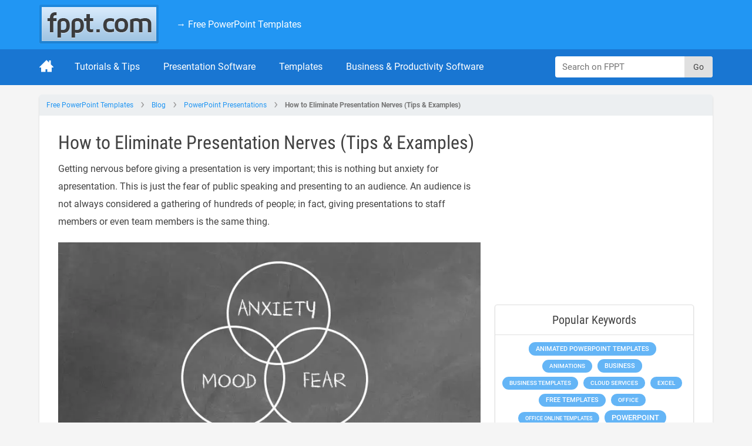

--- FILE ---
content_type: application/javascript
request_url: https://c.pubguru.net/pg.fppt.blog.js
body_size: 11279
content:
/* pubguru[250716-2e9] prebid[9.4.0] branch[tan] date[24-01-2026 02:07] */
(()=>{if(/bot|googlebot|crawler|spider|robot|crawling|facebookexternalhit|lighthouse/i.test(navigator.userAgent))throw new Error("-- disabling pg script because a bot or crawler was detected");window.adUnits=[{"autoplay": true, "autozone": "off", "bids": [], "code": "/5106529/fppt_blog_leaderboard_desk", "device": "desktop", "position": "preroll", "sizeMapping": [], "sizes": [[728, 90], [970, 90]], "skippable": true, "slot": "fppt_blog_leaderboard_desk", "type": "display", "viewability": 1}, {"autoplay": true, "autozone": "off", "bids": [], "code": "/5106529/fppt_blog_top_desk", "device": "desktop", "position": "preroll", "sizeMapping": [], "sizes": [[300, 250]], "skippable": true, "slot": "fppt_blog_top_desk", "type": "display", "viewability": 1}, {"autoplay": true, "autozone": "off", "bids": [], "code": "/5106529/fppt_blog_content1_desk", "device": "desktop", "position": "preroll", "sizeMapping": [], "sizes": [[300, 250], [336, 280], [250, 250]], "skippable": true, "slot": "fppt_blog_content1_desk", "type": "display", "viewability": 1}, {"autoplay": true, "autozone": "off", "bids": [], "code": "/5106529/fppt_blog_content2_desk", "device": "desktop", "position": "preroll", "sizeMapping": [], "sizes": [[300, 250], [336, 280], [250, 250], [1, 1]], "skippable": true, "slot": "fppt_blog_content2_desk", "type": "display", "viewability": 1}, {"autoplay": true, "autozone": "off", "bids": [], "code": "/5106529/fppt_blog_contentwide1_desk", "device": "desktop", "position": "preroll", "sizeMapping": [], "sizes": [[468, 60], [540, 360], [640, 360]], "skippable": true, "slot": "fppt_blog_contentwide1_desk", "type": "display", "viewability": 1}, {"autoplay": true, "autozone": "off", "bids": [], "code": "/5106529/fppt_blog_contentwide2_desk", "device": "desktop", "position": "preroll", "sizeMapping": [], "sizes": [[468, 60], [540, 360], [640, 360]], "skippable": true, "slot": "fppt_blog_contentwide2_desk", "type": "display", "viewability": 1}, {"autoplay": true, "autozone": "off", "bids": [], "code": "/5106529/fppt_blog_sidebar1_desk", "device": "desktop", "position": "preroll", "sizeMapping": [], "sizes": [[300, 250]], "skippable": true, "slot": "fppt_blog_sidebar1_desk", "type": "display", "viewability": 1}, {"autoplay": true, "autozone": "off", "bids": [{"bidder": "adtelligent", "params": {"aid": "769220"}, "size": [[300, 250]]}], "code": "/5106529/fppt_blog_sidebar2_desk", "device": "desktop", "position": "preroll", "sizeMapping": [], "sizes": [[300, 250], [300, 600], [160, 600]], "skippable": true, "slot": "fppt_blog_sidebar2_desk", "type": "display", "viewability": 1}, {"autoplay": true, "autozone": "anchor-bottom", "bids": [], "code": "/5106529/fppt_blog_anchor_desk", "device": "desktop", "position": "preroll", "sizeMapping": [], "sizes": [[728, 90], [970, 90]], "skippable": true, "slot": "fppt_blog_anchor_desk", "type": "display", "viewability": 1}, {"autoplay": true, "autozone": "off", "bids": [], "code": "/5106529/fppt_blog_leaderboard_mob", "device": "mobile", "position": "preroll", "sizeMapping": [], "sizes": [[320, 50]], "skippable": true, "slot": "fppt_blog_leaderboard_mob", "type": "display", "viewability": 1}, {"autoplay": true, "autozone": "off", "bids": [], "code": "/5106529/fppt_blog_top_mob", "device": "mobile", "position": "preroll", "sizeMapping": [], "sizes": [[300, 250]], "skippable": true, "slot": "fppt_blog_top_mob", "type": "display", "viewability": 1}, {"autoplay": true, "autozone": "off", "bids": [], "code": "/5106529/fppt_blog_content1_mob", "device": "mobile", "position": "preroll", "sizeMapping": [], "sizes": [[300, 250]], "skippable": true, "slot": "fppt_blog_content1_mob", "type": "display", "viewability": 1}, {"autoplay": true, "autozone": "off", "bids": [], "code": "/5106529/fppt_blog_content2_mob", "device": "mobile", "position": "preroll", "sizeMapping": [], "sizes": [[300, 250]], "skippable": true, "slot": "fppt_blog_content2_mob", "type": "display", "viewability": 1}, {"autoplay": true, "autozone": "anchor-bottom", "bids": [], "code": "/5106529/fppt_blog_anchor_mob", "device": "mobile", "position": "preroll", "sizeMapping": [], "sizes": [[320, 50], [320, 100], [1, 1]], "skippable": true, "slot": "fppt_blog_anchor_mob", "type": "display", "viewability": 1}, {"autoplay": true, "autozone": "off", "bids": [], "code": "/5106529/fppt_oop", "device": "all", "position": "preroll", "sizeMapping": [], "sizes": [[1, 1]], "skippable": true, "slot": "fppt_oop", "type": "display", "viewability": 1}],window.adBidders={"adtelligent": {"geoBlackList": ["RU"], "refreshAllowed": true, "defaultRevenueShare": 1.0}, "amazon": {"symbol": "AW", "refreshAllowed": true, "defaultRevenueShare": 0.0}},window.pgGamNetwork={"timeout": 2000, "trackURI": true, "trackUTMs": true, "hbDecimals": 2, "refreshMax": 0, "currencyAdx": "USD", "multivariate": 0, "refreshTimeout": 1, "dynamicAdxFloor": true, "collapseEmptyDivs": false, "newAnalyticsUrlPercent": 1, "safeframesDesktopFloor": 0, "hasAdxBanditLineItems": true, "analyticsUrl": "https://a3.pubguru.net/", "tc_api_base_interval": 45000, "hasAdsenseBanditLineItems": false, "dfpSingleRequest": false, "toUsdConversionRate": 1.0, "displayName": "mgnn sa", "networkCode": 5106529, "currencyCode": "USD", "hbMaxPrice": 2000, "hbPriceStep": 1, "domains": [["free-power-point-templates.com", "slidehunter.com"]], "enableCustomTimeout": false, "imp30": 17071061, "pv30": 2658997},window.pgPublisher={"publisher_name": "MGNN SA", "slack": "mgnn-sa", "Adops_Director": "mel", "Adops_Team_Name": "bea", "is_premium_pub": false, "extended_page_report_date_range": false},window.pgDomain={"name": "free-power-point-templates.com", "ga": "G-C6E0S7694M", "cmp": "gfc", "psp": 0, "s2s": false, "spa": true, "lazy": 1, "logo": "https://cdn.free-power-point-templates.com/wp-content/themes/fppt-2017/img/logo.png", "utms": "utm_term, utm_source, utm_campaign, utm_content, utm_medium", "coppa": false, "rebid": "disabled", "tcv3t": 0.4, "anchor": true, "autoAd": 0, "chaser": 1, "m2Logo": false, "sticky": true, "adLabel": "ADVERTISEMENT", "adopsAi": false, "timeout": 2000, "pidShift": false, "rewarded": true, "trackURI": true, "vignette": "adx", "lazyDepth": 0.75, "offerwall": 0, "outstream": 0, "superview": false, "unblockia": false, "adsenseBid": 0.01, "hbDecimals": 2, "onboarding": true, "onpageAttr": false, "onpageLazy": false, "refreshMax": 0, "unitCenter": false, "unitMargin": "0", "utmPercent": 0.001, "anchorDelay": 0, "currencyAdx": "USD", "driftingTop": 0, "floorMethod": "uprkvp", "floorSource": "dynamic-encode", "ghostBidMin": 0, "identityHub": false, "isHbEnabled": true, "isTcOnlyPub": false, "onpagePgtag": true, "publisherCC": "UY", "rebidRounds": 2, "refreshType": "disabled", "analyticsUrl": "https://a3.pubguru.net/", "anchorDevice": "both", "blockthrough": false, "chaserMobile": 0, "dataTransfer": false, "driftingType": "disabled", "ghostBidMult": 1, "googleAnchor": false, "rebidPercent": 0, "refreshHbAds": false, "stickyHeight": "2000px", "tcParameters": "{}", "adsense320x50": "1739936353", "adsense728x90": "1739936353", "aiNoChildUnit": true, "allowCrawlers": false, "anchorPercent": 1, "hosted_adstxt": false, "interscroller": 0, "optimizeSizes": true, "pgCaptchaLang": "EN", "privacyPolicy": "https://www.free-power-point-templates.com/privacy-policy", "refreshDemand": "default", "supplyChainId": "0796d5c85f", "tcApiInterval": 45000, "unitMinHeight": false, "adsense160x600": "1739936353", "adsense300x100": "1739936353", "adsense300x250": "1739936353", "adsense300x600": "1739936353", "adsense320x100": "1739936353", "adsense336x280": "1739936353", "adsenseAutoAds": false, "aiVariantSplit": "{\"updatedAt\": 1717045415, \"version\": 1, \"features\": {\"anchor\": [{\"variants\": {\"g\": 0.988, \"p\": 0.006, \"d\": 0.006}, \"versions\": [\"240515-442\", \"240515-591\", \"240515-da8\", \"240522-bbf\"]}]}}", "anchorPosition": "bottom", "driftingHeight": 1.5, "m2LogoPosition": "left", "outstreamDepth": -1, "refreshTimeout": 0, "stagingPercent": 0.5, "unitAutoMargin": true, "adLabelPosition": "disabled", "adsenseClientId": "ca-pub-3801513653062757", "appFeatureFlag1": 0, "autoAdOnDesktop": true, "floorMapDynamic": {"targets": {"desktop": {"GB": {"a": {"*": {"*": {"arms": ["0.00", "0.00", "0.02"], "b": "c", "d": 34}}}, "e": {"*": {"*": {"arms": ["0.00", "0.00", "0.02"], "b": "e", "d": 34}}}, "f": {"*": {"*": {"arms": ["0.70", "0.75", "0.85"], "b": "c", "d": 34}}}, "g": {"*": {"*": {"arms": ["0.08", "0.10", "0.12"], "b": "c", "d": 34}}}, "h": {"*": {"*": {"arms": ["0.04", "0.06", "0.08"], "b": "b", "d": 34}}}, "i": {"*": {"*": {"arms": ["0.12", "0.14", "0.16"], "b": "d", "d": 34}}}, "j": {"*": {"*": {"arms": ["0.12", "0.14", "0.16"], "b": "c", "d": 34}}}, "k": {"*": {"*": {"arms": ["0.00", "0.00", "0.02"], "b": "e", "d": 34}}}, "l": {"*": {"*": {"arms": ["0.50", "0.55", "0.60"], "b": "b", "d": 34}}}, "m": {"*": {"*": {"arms": ["0.22", "0.25", "0.30"], "b": "e", "d": 34}}}, "n": {"*": {"*": {"arms": ["0.00", "0.00", "0.02"], "b": "a", "d": 34}}}, "o": {"*": {"*": {"arms": ["1.50", "1.65", "1.80"], "b": "b", "d": 34}}}, "p": {"*": {"*": {"arms": ["0.00", "0.00", "0.02"], "b": "a", "d": 34}}}}, "KR": {"k": {"*": {"*": {"arms": ["0.04", "0.06", "0.08"], "b": "a", "d": 34}}}, "n": {"*": {"*": {"arms": ["0.00", "0.00", "0.02"], "b": "c", "d": 34}}}, "i": {"*": {"*": {"arms": ["0.00", "0.02", "0.04"], "b": "a", "d": 34}}}, "h": {"*": {"*": {"arms": ["0.00", "0.02", "0.04"], "b": "b", "d": 34}}}, "a": {"*": {"*": {"arms": ["0.16", "0.18", "0.20"], "b": "a", "d": 34}}}, "f": {"*": {"*": {"arms": ["0.55", "0.60", "0.65"], "b": "b", "d": 34}}}, "o": {"*": {"*": {"arms": ["0.70", "0.75", "0.85"], "b": "d", "d": 34}}}, "p": {"*": {"*": {"arms": ["0.08", "0.10", "0.12"], "b": "c", "d": 34}}}, "j": {"*": {"*": {"arms": ["0.12", "0.14", "0.16"], "b": "d", "d": 34}}}, "e": {"*": {"*": {"arms": ["0.25", "0.30", "0.35"], "b": "a", "d": 34}}}}, "ES": {"e": {"*": {"*": {"arms": ["0.25", "0.30", "0.35"], "b": "c", "d": 34}}}, "k": {"*": {"*": {"arms": ["0.04", "0.06", "0.08"], "b": "e", "d": 34}}}, "i": {"*": {"*": {"arms": ["0.35", "0.40", "0.45"], "b": "a", "d": 34}}}, "f": {"*": {"*": {"arms": ["2.80", "3.10", "3.40"], "b": "a", "d": 34}}}, "n": {"*": {"*": {"arms": ["0.25", "0.30", "0.35"], "b": "a", "d": 34}}}, "p": {"*": {"*": {"arms": ["0.04", "0.06", "0.08"], "b": "d", "d": 34}}}}, "US": {"fppt_oop": {"*": {"*": {"arms": ["0.20", "0.22", "0.25"], "b": "a", "d": 34}}}, "fppt_blog_content2_desk": {"*": {"*": {"arms": ["0.45", "0.50", "0.55"], "b": "e", "d": 34}}}, "fppt_blog_leaderboard_desk": {"*": {"*": {"arms": ["0.14", "0.16", "0.18"], "b": "e", "d": 34}}}, "e": {"*": {"*": {"arms": ["0.00", "0.00", "0.02"], "b": "a", "d": 34}}}, "m": {"*": {"*": {"arms": ["1.35", "1.50", "1.65"], "b": "a", "d": 34}}}, "a": {"*": {"*": {"arms": ["0.06", "0.08", "0.10"], "b": "a", "d": 34}}}, "g": {"*": {"*": {"arms": ["0.50", "0.55", "0.60"], "b": "d", "d": 34}}}, "i": {"*": {"*": {"arms": ["0.35", "0.40", "0.45"], "b": "a", "d": 34}}}, "o": {"*": {"*": {"arms": ["1.25", "1.40", "1.55"], "b": "c", "d": 34}}}, "l": {"*": {"*": {"arms": ["1.55", "1.75", "1.95"], "b": "e", "d": 34}}}, "h": {"*": {"*": {"arms": ["0.30", "0.35", "0.40"], "b": "e", "d": 34}}}, "f": {"*": {"*": {"arms": ["0.40", "0.45", "0.50"], "b": "b", "d": 34}}}, "q": {"*": {"*": {"arms": ["0.14", "0.16", "0.18"], "b": "c", "d": 34}}}, "j": {"*": {"*": {"arms": ["0.50", "0.55", "0.60"], "b": "e", "d": 34}}}, "n": {"*": {"*": {"arms": ["0.10", "0.12", "0.14"], "b": "c", "d": 34}}}, "p": {"*": {"*": {"arms": ["0.00", "0.00", "0.02"], "b": "b", "d": 34}}}, "k": {"*": {"*": {"arms": ["0.00", "0.00", "0.02"], "b": "b", "d": 34}}}}, "CA": {"e": {"*": {"*": {"arms": ["0.06", "0.08", "0.10"], "b": "c", "d": 34}}}, "f": {"*": {"*": {"arms": ["0.75", "0.85", "0.95"], "b": "d", "d": 34}}}, "l": {"*": {"*": {"arms": ["0.95", "1.05", "1.15"], "b": "d", "d": 34}}}, "q": {"*": {"*": {"arms": ["1.30", "1.45", "1.60"], "b": "a", "d": 34}}}, "h": {"*": {"*": {"arms": ["0.25", "0.30", "0.35"], "b": "b", "d": 34}}}, "o": {"*": {"*": {"arms": ["1.60", "1.80", "2.00"], "b": "e", "d": 34}}}, "k": {"*": {"*": {"arms": ["0.04", "0.06", "0.08"], "b": "d", "d": 34}}}, "m": {"*": {"*": {"arms": ["0.70", "0.75", "0.85"], "b": "e", "d": 34}}}, "g": {"*": {"*": {"arms": ["0.35", "0.40", "0.45"], "b": "e", "d": 34}}}, "i": {"*": {"*": {"arms": ["0.25", "0.30", "0.35"], "b": "d", "d": 34}}}, "a": {"*": {"*": {"arms": ["0.00", "0.02", "0.04"], "b": "a", "d": 34}}}, "j": {"*": {"*": {"arms": ["0.40", "0.45", "0.50"], "b": "b", "d": 34}}}, "n": {"*": {"*": {"arms": ["0.00", "0.00", "0.02"], "b": "b", "d": 34}}}, "p": {"*": {"*": {"arms": ["0.00", "0.00", "0.02"], "b": "b", "d": 34}}}}, "IN": {"fppt_blog_content2_desk": {"*": {"*": {"arms": ["0.14", "0.16", "0.18"], "b": "a", "d": 34}}}, "e": {"*": {"*": {"arms": ["0.06", "0.08", "0.10"], "b": "b", "d": 34}}}, "f": {"*": {"*": {"arms": ["0.08", "0.10", "0.12"], "b": "c", "d": 34}}}, "p": {"*": {"*": {"arms": ["0.18", "0.20", "0.22"], "b": "a", "d": 34}}}, "j": {"*": {"*": {"arms": ["0.14", "0.16", "0.18"], "b": "a", "d": 34}}}, "g": {"*": {"*": {"arms": ["0.16", "0.18", "0.20"], "b": "a", "d": 34}}}, "l": {"*": {"*": {"arms": ["0.10", "0.12", "0.14"], "b": "b", "d": 34}}}, "m": {"*": {"*": {"arms": ["0.10", "0.12", "0.14"], "b": "a", "d": 34}}}, "o": {"*": {"*": {"arms": ["0.35", "0.40", "0.45"], "b": "b", "d": 34}}}, "k": {"*": {"*": {"arms": ["0.02", "0.04", "0.06"], "b": "d", "d": 34}}}}, "ID": {"e": {"*": {"*": {"arms": ["0.06", "0.08", "0.10"], "b": "b", "d": 34}}}, "f": {"*": {"*": {"arms": ["0.04", "0.06", "0.08"], "b": "d", "d": 34}}}, "m": {"*": {"*": {"arms": ["0.22", "0.25", "0.30"], "b": "a", "d": 34}}}, "l": {"*": {"*": {"arms": ["0.22", "0.25", "0.30"], "b": "a", "d": 34}}}, "k": {"*": {"*": {"arms": ["0.00", "0.02", "0.04"], "b": "b", "d": 34}}}, "o": {"*": {"*": {"arms": ["0.02", "0.04", "0.06"], "b": "b", "d": 34}}}}, "AU": {"e": {"*": {"*": {"arms": ["0.25", "0.30", "0.35"], "b": "c", "d": 34}}}, "p": {"*": {"*": {"arms": ["0.14", "0.16", "0.18"], "b": "c", "d": 34}}}, "f": {"*": {"*": {"arms": ["0.75", "0.85", "0.95"], "b": "c", "d": 34}}}, "k": {"*": {"*": {"arms": ["0.04", "0.06", "0.08"], "b": "c", "d": 34}}}, "m": {"*": {"*": {"arms": ["0.70", "0.75", "0.85"], "b": "c", "d": 34}}}, "i": {"*": {"*": {"arms": ["0.25", "0.30", "0.35"], "b": "c", "d": 34}}}, "a": {"*": {"*": {"arms": ["0.22", "0.25", "0.30"], "b": "d", "d": 34}}}, "n": {"*": {"*": {"arms": ["0.30", "0.35", "0.40"], "b": "d", "d": 34}}}, "g": {"*": {"*": {"arms": ["0.35", "0.40", "0.45"], "b": "e", "d": 34}}}}, "CH": {"e": {"*": {"*": {"arms": ["0.25", "0.30", "0.35"], "b": "b", "d": 34}}}, "k": {"*": {"*": {"arms": ["0.04", "0.06", "0.08"], "b": "a", "d": 34}}}, "p": {"*": {"*": {"arms": ["0.04", "0.06", "0.08"], "b": "b", "d": 34}}}}, "RO": {"e": {"*": {"*": {"arms": ["0.14", "0.16", "0.18"], "b": "a", "d": 34}}}, "k": {"*": {"*": {"arms": ["0.04", "0.06", "0.08"], "b": "c", "d": 34}}}, "j": {"*": {"*": {"arms": ["0.25", "0.30", "0.35"], "b": "a", "d": 34}}}, "p": {"*": {"*": {"arms": ["0.25", "0.30", "0.35"], "b": "a", "d": 34}}}, "n": {"*": {"*": {"arms": ["0.16", "0.18", "0.20"], "b": "a", "d": 34}}}, "f": {"*": {"*": {"arms": ["0.20", "0.22", "0.25"], "b": "a", "d": 34}}}, "o": {"*": {"*": {"arms": ["0.30", "0.35", "0.40"], "b": "a", "d": 34}}}}, "FR": {"k": {"*": {"*": {"arms": ["0.04", "0.06", "0.08"], "b": "c", "d": 34}}}, "h": {"*": {"*": {"arms": ["0.20", "0.22", "0.25"], "b": "b", "d": 34}}}, "i": {"*": {"*": {"arms": ["0.20", "0.22", "0.25"], "b": "b", "d": 34}}}, "f": {"*": {"*": {"arms": ["0.45", "0.50", "0.55"], "b": "b", "d": 34}}}, "e": {"*": {"*": {"arms": ["0.25", "0.30", "0.35"], "b": "e", "d": 34}}}, "j": {"*": {"*": {"arms": ["0.12", "0.14", "0.16"], "b": "e", "d": 34}}}, "n": {"*": {"*": {"arms": ["0.10", "0.12", "0.14"], "b": "d", "d": 34}}}, "p": {"*": {"*": {"arms": ["0.25", "0.30", "0.35"], "b": "b", "d": 34}}}}, "SG": {"e": {"*": {"*": {"arms": ["0.14", "0.16", "0.18"], "b": "d", "d": 34}}}, "k": {"*": {"*": {"arms": ["0.00", "0.00", "0.02"], "b": "b", "d": 34}}}, "n": {"*": {"*": {"arms": ["0.00", "0.02", "0.04"], "b": "b", "d": 34}}}, "i": {"*": {"*": {"arms": ["0.10", "0.12", "0.14"], "b": "a", "d": 34}}}, "j": {"*": {"*": {"arms": ["0.00", "0.02", "0.04"], "b": "c", "d": 34}}}, "h": {"*": {"*": {"arms": ["0.10", "0.12", "0.14"], "b": "b", "d": 34}}}, "f": {"*": {"*": {"arms": ["0.16", "0.18", "0.20"], "b": "d", "d": 34}}}, "p": {"*": {"*": {"arms": ["0.00", "0.00", "0.02"], "b": "a", "d": 34}}}}, "ZA": {"e": {"*": {"*": {"arms": ["0.25", "0.30", "0.35"], "b": "d", "d": 34}}}, "k": {"*": {"*": {"arms": ["0.04", "0.06", "0.08"], "b": "d", "d": 34}}}, "p": {"*": {"*": {"arms": ["0.04", "0.06", "0.08"], "b": "a", "d": 34}}}, "n": {"*": {"*": {"arms": ["0.35", "0.40", "0.45"], "b": "a", "d": 34}}}, "i": {"*": {"*": {"arms": ["0.30", "0.35", "0.40"], "b": "a", "d": 34}}}, "a": {"*": {"*": {"arms": ["0.20", "0.22", "0.25"], "b": "a", "d": 34}}}, "f": {"*": {"*": {"arms": ["0.20", "0.22", "0.25"], "b": "e", "d": 34}}}, "j": {"*": {"*": {"arms": ["0.10", "0.12", "0.14"], "b": "c", "d": 34}}}, "o": {"*": {"*": {"arms": ["0.22", "0.25", "0.30"], "b": "e", "d": 34}}}}, "NG": {"k": {"*": {"*": {"arms": ["0.04", "0.06", "0.08"], "b": "a", "d": 34}}}, "e": {"*": {"*": {"arms": ["0.14", "0.16", "0.18"], "b": "b", "d": 34}}}, "f": {"*": {"*": {"arms": ["0.10", "0.12", "0.14"], "b": "e", "d": 34}}}, "i": {"*": {"*": {"arms": ["0.14", "0.16", "0.18"], "b": "a", "d": 34}}}, "j": {"*": {"*": {"arms": ["0.22", "0.25", "0.30"], "b": "a", "d": 34}}}, "h": {"*": {"*": {"arms": ["0.18", "0.20", "0.22"], "b": "a", "d": 34}}}, "n": {"*": {"*": {"arms": ["0.00", "0.00", "0.02"], "b": "c", "d": 34}}}, "o": {"*": {"*": {"arms": ["0.16", "0.18", "0.20"], "b": "c", "d": 34}}}, "p": {"*": {"*": {"arms": ["0.20", "0.22", "0.25"], "b": "a", "d": 34}}}}, "TH": {"k": {"*": {"*": {"arms": ["0.06", "0.08", "0.10"], "b": "c", "d": 34}}}, "j": {"*": {"*": {"arms": ["0.00", "0.00", "0.02"], "b": "b", "d": 34}}}, "g": {"*": {"*": {"arms": ["0.20", "0.22", "0.25"], "b": "a", "d": 34}}}, "e": {"*": {"*": {"arms": ["0.14", "0.16", "0.18"], "b": "c", "d": 34}}}, "p": {"*": {"*": {"arms": ["0.25", "0.30", "0.35"], "b": "a", "d": 34}}}, "f": {"*": {"*": {"arms": ["0.25", "0.30", "0.35"], "b": "a", "d": 34}}}, "o": {"*": {"*": {"arms": ["0.25", "0.30", "0.35"], "b": "c", "d": 34}}}}, "HU": {"e": {"*": {"*": {"arms": ["0.14", "0.16", "0.18"], "b": "b", "d": 34}}}, "k": {"*": {"*": {"arms": ["0.04", "0.06", "0.08"], "b": "a", "d": 34}}}, "f": {"*": {"*": {"arms": ["0.20", "0.22", "0.25"], "b": "c", "d": 34}}}, "p": {"*": {"*": {"arms": ["0.30", "0.35", "0.40"], "b": "a", "d": 34}}}}, "TW": {"k": {"*": {"*": {"arms": ["0.04", "0.06", "0.08"], "b": "e", "d": 34}}}, "f": {"*": {"*": {"arms": ["0.30", "0.35", "0.40"], "b": "a", "d": 34}}}, "j": {"*": {"*": {"arms": ["0.10", "0.12", "0.14"], "b": "a", "d": 34}}}, "n": {"*": {"*": {"arms": ["0.22", "0.25", "0.30"], "b": "a", "d": 34}}}, "i": {"*": {"*": {"arms": ["0.18", "0.22", "0.25"], "b": "a", "d": 34}}}, "h": {"*": {"*": {"arms": ["0.18", "0.20", "0.22"], "b": "a", "d": 34}}}, "o": {"*": {"*": {"arms": ["3.60", "4.00", "4.40"], "b": "a", "d": 34}}}, "p": {"*": {"*": {"arms": ["0.04", "0.06", "0.08"], "b": "d", "d": 34}}}, "e": {"*": {"*": {"arms": ["0.25", "0.30", "0.35"], "b": "b", "d": 34}}}}, "AE": {"k": {"*": {"*": {"arms": ["0.04", "0.06", "0.08"], "b": "d", "d": 34}}}, "p": {"*": {"*": {"arms": ["0.00", "0.00", "0.02"], "b": "d", "d": 34}}}, "n": {"*": {"*": {"arms": ["0.10", "0.12", "0.14"], "b": "b", "d": 34}}}, "a": {"*": {"*": {"arms": ["0.00", "0.02", "0.04"], "b": "b", "d": 34}}}, "f": {"*": {"*": {"arms": ["0.30", "0.35", "0.40"], "b": "b", "d": 34}}}, "h": {"*": {"*": {"arms": ["0.20", "0.22", "0.25"], "b": "e", "d": 34}}}, "i": {"*": {"*": {"arms": ["0.20", "0.22", "0.25"], "b": "b", "d": 34}}}, "j": {"*": {"*": {"arms": ["0.20", "0.22", "0.25"], "b": "c", "d": 34}}}, "o": {"*": {"*": {"arms": ["0.70", "0.75", "0.85"], "b": "b", "d": 34}}}, "e": {"*": {"*": {"arms": ["0.25", "0.30", "0.35"], "b": "b", "d": 34}}}}, "HK": {"f": {"*": {"*": {"arms": ["0.22", "0.25", "0.30"], "b": "a", "d": 34}}}, "k": {"*": {"*": {"arms": ["0.00", "0.00", "0.02"], "b": "d", "d": 34}}}, "j": {"*": {"*": {"arms": ["0.02", "0.04", "0.06"], "b": "e", "d": 34}}}, "h": {"*": {"*": {"arms": ["0.10", "0.12", "0.14"], "b": "c", "d": 34}}}, "n": {"*": {"*": {"arms": ["0.22", "0.25", "0.30"], "b": "a", "d": 34}}}, "i": {"*": {"*": {"arms": ["0.25", "0.30", "0.35"], "b": "a", "d": 34}}}, "a": {"*": {"*": {"arms": ["0.18", "0.20", "0.22"], "b": "a", "d": 34}}}, "p": {"*": {"*": {"arms": ["0.00", "0.00", "0.02"], "b": "e", "d": 34}}}, "e": {"*": {"*": {"arms": ["0.25", "0.30", "0.35"], "b": "c", "d": 34}}}}, "PH": {"f": {"*": {"*": {"arms": ["0.00", "0.00", "0.02"], "b": "e", "d": 34}}}, "g": {"*": {"*": {"arms": ["0.18", "0.20", "0.22"], "b": "a", "d": 34}}}, "l": {"*": {"*": {"arms": ["0.20", "0.22", "0.25"], "b": "a", "d": 34}}}, "j": {"*": {"*": {"arms": ["0.14", "0.16", "0.18"], "b": "a", "d": 34}}}, "m": {"*": {"*": {"arms": ["0.00", "0.00", "0.02"], "b": "b", "d": 34}}}, "o": {"*": {"*": {"arms": ["0.08", "0.10", "0.12"], "b": "b", "d": 34}}}, "e": {"*": {"*": {"arms": ["0.00", "0.00", "0.02"], "b": "b", "d": 34}}}, "k": {"*": {"*": {"arms": ["0.00", "0.00", "0.02"], "b": "d", "d": 34}}}}, "MN": {"k": {"*": {"*": {"arms": ["0.04", "0.06", "0.08"], "b": "a", "d": 34}}}, "o": {"*": {"*": {"arms": ["0.30", "0.35", "0.40"], "b": "b", "d": 34}}}, "f": {"*": {"*": {"arms": ["0.00", "0.00", "0.02"], "b": "c", "d": 34}}}, "n": {"*": {"*": {"arms": ["0.14", "0.16", "0.18"], "b": "a", "d": 34}}}, "e": {"*": {"*": {"arms": ["0.20", "0.22", "0.25"], "b": "a", "d": 34}}}, "j": {"*": {"*": {"arms": ["0.00", "0.02", "0.04"], "b": "b", "d": 34}}}, "p": {"*": {"*": {"arms": ["0.00", "0.00", "0.02"], "b": "d", "d": 34}}}}, "IT": {"f": {"*": {"*": {"arms": ["0.50", "0.55", "0.60"], "b": "a", "d": 34}}}, "k": {"*": {"*": {"arms": ["0.04", "0.06", "0.08"], "b": "c", "d": 34}}}, "p": {"*": {"*": {"arms": ["0.00", "0.00", "0.02"], "b": "c", "d": 34}}}, "n": {"*": {"*": {"arms": ["0.04", "0.06", "0.08"], "b": "c", "d": 34}}}, "h": {"*": {"*": {"arms": ["0.10", "0.12", "0.14"], "b": "b", "d": 34}}}, "a": {"*": {"*": {"arms": ["0.22", "0.25", "0.30"], "b": "a", "d": 34}}}, "i": {"*": {"*": {"arms": ["0.20", "0.22", "0.25"], "b": "a", "d": 34}}}, "j": {"*": {"*": {"arms": ["0.14", "0.16", "0.18"], "b": "c", "d": 34}}}, "e": {"*": {"*": {"arms": ["0.25", "0.30", "0.35"], "b": "d", "d": 34}}}}, "QA": {"e": {"*": {"*": {"arms": ["0.25", "0.30", "0.35"], "b": "e", "d": 34}}}, "k": {"*": {"*": {"arms": ["0.04", "0.06", "0.08"], "b": "b", "d": 34}}}, "n": {"*": {"*": {"arms": ["0.00", "0.02", "0.04"], "b": "d", "d": 34}}}, "i": {"*": {"*": {"arms": ["0.14", "0.16", "0.18"], "b": "a", "d": 34}}}, "p": {"*": {"*": {"arms": ["0.08", "0.10", "0.12"], "b": "c", "d": 34}}}}, "BR": {"k": {"*": {"*": {"arms": ["0.04", "0.06", "0.08"], "b": "b", "d": 34}}}, "p": {"*": {"*": {"arms": ["0.04", "0.06", "0.08"], "b": "d", "d": 34}}}, "n": {"*": {"*": {"arms": ["0.30", "0.35", "0.40"], "b": "a", "d": 34}}}, "f": {"*": {"*": {"arms": ["0.30", "0.35", "0.40"], "b": "b", "d": 34}}}, "e": {"*": {"*": {"arms": ["0.14", "0.16", "0.18"], "b": "c", "d": 34}}}, "j": {"*": {"*": {"arms": ["0.20", "0.22", "0.25"], "b": "c", "d": 34}}}}, "BE": {"k": {"*": {"*": {"arms": ["0.04", "0.06", "0.08"], "b": "a", "d": 34}}}, "p": {"*": {"*": {"arms": ["1.20", "1.35", "1.50"], "b": "a", "d": 34}}}, "e": {"*": {"*": {"arms": ["8.60", "9.60", "11.00"], "b": "a", "d": 34}}}}, "JP": {"f": {"*": {"*": {"arms": ["0.22", "0.25", "0.30"], "b": "c", "d": 34}}}, "k": {"*": {"*": {"arms": ["0.00", "0.00", "0.02"], "b": "e", "d": 34}}}, "a": {"*": {"*": {"arms": ["0.00", "0.00", "0.02"], "b": "c", "d": 34}}}, "n": {"*": {"*": {"arms": ["0.00", "0.00", "0.02"], "b": "b", "d": 34}}}, "e": {"*": {"*": {"arms": ["0.00", "0.00", "0.02"], "b": "d", "d": 34}}}, "i": {"*": {"*": {"arms": ["0.00", "0.02", "0.04"], "b": "a", "d": 34}}}, "j": {"*": {"*": {"arms": ["0.00", "0.02", "0.04"], "b": "c", "d": 34}}}, "p": {"*": {"*": {"arms": ["0.00", "0.00", "0.02"], "b": "d", "d": 34}}}}, "NL": {"p": {"*": {"*": {"arms": ["0.00", "0.00", "0.02"], "b": "b", "d": 34}}}, "f": {"*": {"*": {"arms": ["2.80", "3.10", "3.50"], "b": "a", "d": 34}}}, "j": {"*": {"*": {"arms": ["0.55", "0.60", "0.65"], "b": "a", "d": 34}}}, "a": {"*": {"*": {"arms": ["0.30", "0.35", "0.40"], "b": "a", "d": 34}}}, "k": {"*": {"*": {"arms": ["0.00", "0.00", "0.02"], "b": "d", "d": 34}}}, "i": {"*": {"*": {"arms": ["0.10", "0.12", "0.14"], "b": "c", "d": 34}}}, "n": {"*": {"*": {"arms": ["0.22", "0.25", "0.30"], "b": "e", "d": 34}}}, "e": {"*": {"*": {"arms": ["0.00", "0.02", "0.04"], "b": "e", "d": 34}}}}, "IQ": {"e": {"*": {"*": {"arms": ["0.04", "0.06", "0.08"], "b": "e", "d": 34}}}, "k": {"*": {"*": {"arms": ["0.04", "0.06", "0.08"], "b": "e", "d": 34}}}, "f": {"*": {"*": {"arms": ["0.00", "0.02", "0.04"], "b": "b", "d": 34}}}, "p": {"*": {"*": {"arms": ["0.00", "0.00", "0.02"], "b": "a", "d": 34}}}, "n": {"*": {"*": {"arms": ["0.22", "0.25", "0.30"], "b": "a", "d": 34}}}, "j": {"*": {"*": {"arms": ["0.16", "0.18", "0.20"], "b": "a", "d": 34}}}, "a": {"*": {"*": {"arms": ["0.10", "0.12", "0.14"], "b": "a", "d": 34}}}, "o": {"*": {"*": {"arms": ["0.22", "0.25", "0.30"], "b": "b", "d": 34}}}}, "SE": {"k": {"*": {"*": {"arms": ["0.04", "0.06", "0.08"], "b": "b", "d": 34}}}, "a": {"*": {"*": {"arms": ["0.22", "0.25", "0.30"], "b": "a", "d": 34}}}, "n": {"*": {"*": {"arms": ["0.08", "0.10", "0.12"], "b": "e", "d": 34}}}, "p": {"*": {"*": {"arms": ["0.00", "0.00", "0.02"], "b": "a", "d": 34}}}, "e": {"*": {"*": {"arms": ["0.14", "0.16", "0.18"], "b": "b", "d": 34}}}}, "LK": {"e": {"*": {"*": {"arms": ["0.04", "0.06", "0.08"], "b": "e", "d": 34}}}, "f": {"*": {"*": {"arms": ["0.18", "0.20", "0.22"], "b": "a", "d": 34}}}, "k": {"*": {"*": {"arms": ["0.04", "0.06", "0.08"], "b": "c", "d": 34}}}, "o": {"*": {"*": {"arms": ["0.12", "0.14", "0.16"], "b": "c", "d": 34}}}}, "GR": {"k": {"*": {"*": {"arms": ["0.04", "0.06", "0.08"], "b": "a", "d": 34}}}, "n": {"*": {"*": {"arms": ["0.00", "0.02", "0.04"], "b": "a", "d": 34}}}, "j": {"*": {"*": {"arms": ["0.00", "0.00", "0.02"], "b": "a", "d": 34}}}, "q": {"*": {"*": {"arms": ["0.00", "0.00", "0.02"], "b": "d", "d": 34}}}, "i": {"*": {"*": {"arms": ["0.14", "0.16", "0.18"], "b": "a", "d": 34}}}, "o": {"*": {"*": {"arms": ["1.60", "1.75", "1.95"], "b": "a", "d": 34}}}, "h": {"*": {"*": {"arms": ["0.18", "0.20", "0.22"], "b": "a", "d": 34}}}, "f": {"*": {"*": {"arms": ["0.16", "0.18", "0.20"], "b": "a", "d": 34}}}, "p": {"*": {"*": {"arms": ["0.00", "0.00", "0.02"], "b": "d", "d": 34}}}, "e": {"*": {"*": {"arms": ["0.14", "0.16", "0.18"], "b": "e", "d": 34}}}}, "AL": {"e": {"*": {"*": {"arms": ["0.14", "0.16", "0.18"], "b": "c", "d": 34}}}, "k": {"*": {"*": {"arms": ["0.04", "0.06", "0.08"], "b": "e", "d": 34}}}, "p": {"*": {"*": {"arms": ["0.30", "0.35", "0.40"], "b": "a", "d": 34}}}, "j": {"*": {"*": {"arms": ["0.22", "0.25", "0.30"], "b": "a", "d": 34}}}}, "CN": {"e": {"*": {"*": {"arms": ["0.00", "0.00", "0.02"], "b": "a", "d": 34}}}, "p": {"*": {"*": {"arms": ["0.08", "0.10", "0.12"], "b": "a", "d": 34}}}, "j": {"*": {"*": {"arms": ["0.22", "0.25", "0.30"], "b": "a", "d": 34}}}, "f": {"*": {"*": {"arms": ["0.08", "0.10", "0.12"], "b": "c", "d": 34}}}, "k": {"*": {"*": {"arms": ["0.00", "0.00", "0.02"], "b": "a", "d": 34}}}}, "OM": {"e": {"*": {"*": {"arms": ["0.25", "0.30", "0.35"], "b": "c", "d": 34}}}, "p": {"*": {"*": {"arms": ["0.14", "0.16", "0.18"], "b": "c", "d": 34}}}, "k": {"*": {"*": {"arms": ["0.04", "0.06", "0.08"], "b": "c", "d": 34}}}, "n": {"*": {"*": {"arms": ["0.00", "0.02", "0.04"], "b": "d", "d": 34}}}}, "PR": {"e": {"*": {"*": {"arms": ["0.14", "0.16", "0.18"], "b": "d", "d": 34}}}, "k": {"*": {"*": {"arms": ["0.04", "0.06", "0.08"], "b": "b", "d": 34}}}, "p": {"*": {"*": {"arms": ["0.00", "0.00", "0.02"], "b": "a", "d": 34}}}}, "AT": {"k": {"*": {"*": {"arms": ["0.04", "0.06", "0.08"], "b": "a", "d": 34}}}, "p": {"*": {"*": {"arms": ["0.25", "0.30", "0.35"], "b": "d", "d": 34}}}, "e": {"*": {"*": {"arms": ["0.25", "0.30", "0.35"], "b": "c", "d": 34}}}}, "MA": {"e": {"*": {"*": {"arms": ["0.04", "0.06", "0.08"], "b": "d", "d": 34}}}, "k": {"*": {"*": {"arms": ["0.04", "0.06", "0.08"], "b": "a", "d": 34}}}, "f": {"*": {"*": {"arms": ["0.10", "0.12", "0.14"], "b": "e", "d": 34}}}}, "PT": {"k": {"*": {"*": {"arms": ["0.04", "0.06", "0.08"], "b": "e", "d": 34}}}, "p": {"*": {"*": {"arms": ["0.04", "0.06", "0.08"], "b": "c", "d": 34}}}, "n": {"*": {"*": {"arms": ["0.35", "0.40", "0.45"], "b": "a", "d": 34}}}, "i": {"*": {"*": {"arms": ["0.30", "0.35", "0.40"], "b": "a", "d": 34}}}, "e": {"*": {"*": {"arms": ["0.25", "0.30", "0.35"], "b": "d", "d": 34}}}}, "SA": {"n": {"*": {"*": {"arms": ["0.00", "0.02", "0.04"], "b": "b", "d": 34}}}, "h": {"*": {"*": {"arms": ["0.00", "0.02", "0.04"], "b": "e", "d": 34}}}, "a": {"*": {"*": {"arms": ["0.22", "0.25", "0.30"], "b": "a", "d": 34}}}, "p": {"*": {"*": {"arms": ["0.00", "0.00", "0.02"], "b": "b", "d": 34}}}, "k": {"*": {"*": {"arms": ["0.00", "0.00", "0.02"], "b": "b", "d": 34}}}, "f": {"*": {"*": {"arms": ["0.25", "0.30", "0.35"], "b": "c", "d": 34}}}, "o": {"*": {"*": {"arms": ["0.65", "0.70", "0.75"], "b": "d", "d": 34}}}, "e": {"*": {"*": {"arms": ["0.14", "0.16", "0.18"], "b": "e", "d": 34}}}, "i": {"*": {"*": {"arms": ["0.10", "0.12", "0.14"], "b": "d", "d": 34}}}, "j": {"*": {"*": {"arms": ["0.20", "0.22", "0.25"], "b": "c", "d": 34}}}}, "SK": {"e": {"*": {"*": {"arms": ["0.25", "0.30", "0.35"], "b": "d", "d": 34}}}, "k": {"*": {"*": {"arms": ["0.04", "0.06", "0.08"], "b": "b", "d": 34}}}}, "BD": {"k": {"*": {"*": {"arms": ["0.04", "0.06", "0.08"], "b": "a", "d": 34}}}, "f": {"*": {"*": {"arms": ["0.12", "0.14", "0.16"], "b": "a", "d": 34}}}, "o": {"*": {"*": {"arms": ["0.00", "0.00", "0.02"], "b": "d", "d": 34}}}, "e": {"*": {"*": {"arms": ["0.00", "0.00", "0.02"], "b": "c", "d": 34}}}}, "LB": {"e": {"*": {"*": {"arms": ["0.25", "0.30", "0.35"], "b": "c", "d": 34}}}, "k": {"*": {"*": {"arms": ["0.04", "0.06", "0.08"], "b": "b", "d": 34}}}, "p": {"*": {"*": {"arms": ["0.16", "0.18", "0.20"], "b": "a", "d": 34}}}, "n": {"*": {"*": {"arms": ["0.16", "0.18", "0.20"], "b": "a", "d": 34}}}}, "DZ": {"e": {"*": {"*": {"arms": ["0.04", "0.06", "0.08"], "b": "b", "d": 34}}}, "f": {"*": {"*": {"arms": ["0.00", "0.02", "0.04"], "b": "c", "d": 34}}}, "k": {"*": {"*": {"arms": ["0.04", "0.06", "0.08"], "b": "b", "d": 34}}}, "n": {"*": {"*": {"arms": ["0.25", "0.30", "0.35"], "b": "a", "d": 34}}}}, "GH": {"k": {"*": {"*": {"arms": ["0.04", "0.06", "0.08"], "b": "a", "d": 34}}}, "p": {"*": {"*": {"arms": ["0.18", "0.20", "0.22"], "b": "a", "d": 34}}}, "n": {"*": {"*": {"arms": ["0.20", "0.22", "0.25"], "b": "a", "d": 34}}}, "o": {"*": {"*": {"arms": ["0.50", "0.55", "0.60"], "b": "a", "d": 34}}}, "f": {"*": {"*": {"arms": ["0.10", "0.12", "0.14"], "b": "d", "d": 34}}}, "e": {"*": {"*": {"arms": ["0.20", "0.22", "0.25"], "b": "e", "d": 34}}}}, "TR": {"k": {"*": {"*": {"arms": ["0.04", "0.06", "0.08"], "b": "d", "d": 34}}}, "n": {"*": {"*": {"arms": ["0.16", "0.18", "0.20"], "b": "a", "d": 34}}}, "i": {"*": {"*": {"arms": ["0.14", "0.16", "0.18"], "b": "a", "d": 34}}}, "a": {"*": {"*": {"arms": ["0.16", "0.18", "0.20"], "b": "a", "d": 34}}}, "h": {"*": {"*": {"arms": ["0.20", "0.22", "0.25"], "b": "a", "d": 34}}}, "j": {"*": {"*": {"arms": ["0.35", "0.40", "0.45"], "b": "a", "d": 34}}}, "p": {"*": {"*": {"arms": ["0.20", "0.22", "0.25"], "b": "e", "d": 34}}}, "e": {"*": {"*": {"arms": ["0.25", "0.30", "0.35"], "b": "d", "d": 34}}}, "f": {"*": {"*": {"arms": ["0.30", "0.35", "0.40"], "b": "d", "d": 34}}}}, "MK": {"k": {"*": {"*": {"arms": ["0.04", "0.06", "0.08"], "b": "e", "d": 34}}}, "e": {"*": {"*": {"arms": ["0.25", "0.30", "0.35"], "b": "c", "d": 34}}}}, "UA": {"e": {"*": {"*": {"arms": ["0.14", "0.16", "0.18"], "b": "e", "d": 34}}}, "k": {"*": {"*": {"arms": ["0.04", "0.06", "0.08"], "b": "a", "d": 34}}}, "p": {"*": {"*": {"arms": ["0.00", "0.00", "0.02"], "b": "e", "d": 34}}}}, "TZ": {"k": {"*": {"*": {"arms": ["0.04", "0.06", "0.08"], "b": "a", "d": 34}}}, "p": {"*": {"*": {"arms": ["0.22", "0.25", "0.30"], "b": "a", "d": 34}}}, "n": {"*": {"*": {"arms": ["0.35", "0.40", "0.45"], "b": "a", "d": 34}}}, "e": {"*": {"*": {"arms": ["0.25", "0.30", "0.35"], "b": "e", "d": 34}}}}, "IL": {"p": {"*": {"*": {"arms": ["0.14", "0.16", "0.18"], "b": "b", "d": 34}}}, "k": {"*": {"*": {"arms": ["0.04", "0.06", "0.08"], "b": "a", "d": 34}}}, "i": {"*": {"*": {"arms": ["0.10", "0.12", "0.14"], "b": "e", "d": 34}}}, "n": {"*": {"*": {"arms": ["0.10", "0.12", "0.14"], "b": "b", "d": 34}}}, "e": {"*": {"*": {"arms": ["0.25", "0.30", "0.35"], "b": "c", "d": 34}}}}, "PL": {"k": {"*": {"*": {"arms": ["0.04", "0.06", "0.08"], "b": "a", "d": 34}}}, "e": {"*": {"*": {"arms": ["0.25", "0.30", "0.35"], "b": "c", "d": 34}}}, "p": {"*": {"*": {"arms": ["0.14", "0.16", "0.18"], "b": "c", "d": 34}}}}, "BG": {"k": {"*": {"*": {"arms": ["0.02", "0.04", "0.06"], "b": "e", "d": 34}}}, "f": {"*": {"*": {"arms": ["0.10", "0.12", "0.14"], "b": "e", "d": 34}}}, "e": {"*": {"*": {"arms": ["0.14", "0.16", "0.18"], "b": "e", "d": 34}}}}, "LT": {"k": {"*": {"*": {"arms": ["0.04", "0.06", "0.08"], "b": "c", "d": 34}}}, "p": {"*": {"*": {"arms": ["0.22", "0.25", "0.30"], "b": "a", "d": 34}}}, "e": {"*": {"*": {"arms": ["0.14", "0.16", "0.18"], "b": "c", "d": 34}}}}, "DE": {"a": {"*": {"*": {"arms": ["0.00", "0.02", "0.04"], "b": "d", "d": 34}}}, "e": {"*": {"*": {"arms": ["0.00", "0.00", "0.02"], "b": "b", "d": 34}}}, "i": {"*": {"*": {"arms": ["0.10", "0.12", "0.14"], "b": "a", "d": 34}}}, "q": {"*": {"*": {"arms": ["0.00", "0.00", "0.02"], "b": "a", "d": 34}}}, "j": {"*": {"*": {"arms": ["0.14", "0.16", "0.18"], "b": "b", "d": 34}}}, "n": {"*": {"*": {"arms": ["0.02", "0.04", "0.06"], "b": "d", "d": 34}}}, "k": {"*": {"*": {"arms": ["0.00", "0.00", "0.02"], "b": "b", "d": 34}}}, "p": {"*": {"*": {"arms": ["0.00", "0.00", "0.02"], "b": "b", "d": 34}}}, "h": {"*": {"*": {"arms": ["0.20", "0.22", "0.25"], "b": "d", "d": 34}}}, "f": {"*": {"*": {"arms": ["0.45", "0.50", "0.55"], "b": "a", "d": 34}}}, "o": {"*": {"*": {"arms": ["1.05", "1.15", "1.25"], "b": "c", "d": 34}}}}, "KE": {"k": {"*": {"*": {"arms": ["0.04", "0.06", "0.08"], "b": "b", "d": 34}}}, "p": {"*": {"*": {"arms": ["0.12", "0.14", "0.16"], "b": "a", "d": 34}}}, "n": {"*": {"*": {"arms": ["0.16", "0.18", "0.20"], "b": "a", "d": 34}}}, "f": {"*": {"*": {"arms": ["0.40", "0.45", "0.50"], "b": "a", "d": 34}}}, "o": {"*": {"*": {"arms": ["0.95", "1.05", "1.15"], "b": "a", "d": 34}}}, "e": {"*": {"*": {"arms": ["0.14", "0.16", "0.18"], "b": "b", "d": 34}}}}, "HR": {"k": {"*": {"*": {"arms": ["0.04", "0.06", "0.08"], "b": "b", "d": 34}}}, "p": {"*": {"*": {"arms": ["0.25", "0.30", "0.35"], "b": "a", "d": 34}}}, "j": {"*": {"*": {"arms": ["0.12", "0.14", "0.16"], "b": "a", "d": 34}}}, "e": {"*": {"*": {"arms": ["0.25", "0.30", "0.35"], "b": "a", "d": 34}}}}, "AF": {"e": {"*": {"*": {"arms": ["0.08", "0.10", "0.12"], "b": "d", "d": 34}}}, "k": {"*": {"*": {"arms": ["0.04", "0.06", "0.08"], "b": "c", "d": 34}}}}, "MX": {"k": {"*": {"*": {"arms": ["0.04", "0.06", "0.08"], "b": "b", "d": 34}}}, "n": {"*": {"*": {"arms": ["0.20", "0.22", "0.25"], "b": "a", "d": 34}}}, "p": {"*": {"*": {"arms": ["0.00", "0.00", "0.02"], "b": "b", "d": 34}}}, "e": {"*": {"*": {"arms": ["0.25", "0.30", "0.35"], "b": "e", "d": 34}}}}, "SI": {"k": {"*": {"*": {"arms": ["0.04", "0.06", "0.08"], "b": "c", "d": 34}}}, "e": {"*": {"*": {"arms": ["0.25", "0.30", "0.35"], "b": "a", "d": 34}}}}, "RS": {"k": {"*": {"*": {"arms": ["0.04", "0.06", "0.08"], "b": "d", "d": 34}}}, "p": {"*": {"*": {"arms": ["0.20", "0.22", "0.25"], "b": "a", "d": 34}}}, "n": {"*": {"*": {"arms": ["0.20", "0.22", "0.25"], "b": "a", "d": 34}}}, "f": {"*": {"*": {"arms": ["0.40", "0.45", "0.50"], "b": "a", "d": 34}}}, "a": {"*": {"*": {"arms": ["0.10", "0.12", "0.14"], "b": "a", "d": 34}}}, "o": {"*": {"*": {"arms": ["0.20", "0.22", "0.25"], "b": "a", "d": 34}}}, "e": {"*": {"*": {"arms": ["0.25", "0.30", "0.35"], "b": "e", "d": 34}}}}, "TN": {"e": {"*": {"*": {"arms": ["0.14", "0.16", "0.18"], "b": "e", "d": 34}}}, "k": {"*": {"*": {"arms": ["0.04", "0.06", "0.08"], "b": "a", "d": 34}}}, "p": {"*": {"*": {"arms": ["0.18", "0.20", "0.22"], "b": "a", "d": 34}}}, "n": {"*": {"*": {"arms": ["0.22", "0.25", "0.30"], "b": "a", "d": 34}}}, "f": {"*": {"*": {"arms": ["1.20", "1.35", "1.45"], "b": "a", "d": 34}}}}, "UZ": {"k": {"*": {"*": {"arms": ["0.04", "0.06", "0.08"], "b": "b", "d": 34}}}, "p": {"*": {"*": {"arms": ["0.22", "0.25", "0.30"], "b": "a", "d": 34}}}, "n": {"*": {"*": {"arms": ["0.14", "0.16", "0.18"], "b": "a", "d": 34}}}, "e": {"*": {"*": {"arms": ["0.25", "0.30", "0.35"], "b": "a", "d": 34}}}}, "KH": {"k": {"*": {"*": {"arms": ["0.04", "0.06", "0.08"], "b": "c", "d": 34}}}, "p": {"*": {"*": {"arms": ["0.25", "0.30", "0.35"], "b": "a", "d": 34}}}, "n": {"*": {"*": {"arms": ["0.30", "0.35", "0.40"], "b": "a", "d": 34}}}, "i": {"*": {"*": {"arms": ["0.16", "0.18", "0.20"], "b": "a", "d": 34}}}, "j": {"*": {"*": {"arms": ["0.18", "0.20", "0.22"], "b": "a", "d": 34}}}, "f": {"*": {"*": {"arms": ["0.85", "0.90", "1.00"], "b": "a", "d": 34}}}, "o": {"*": {"*": {"arms": ["1.15", "1.25", "1.40"], "b": "a", "d": 34}}}, "a": {"*": {"*": {"arms": ["0.12", "0.14", "0.16"], "b": "a", "d": 34}}}, "e": {"*": {"*": {"arms": ["0.20", "0.22", "0.25"], "b": "a", "d": 34}}}}, "EG": {"n": {"*": {"*": {"arms": ["0.25", "0.30", "0.35"], "b": "a", "d": 34}}}, "i": {"*": {"*": {"arms": ["0.14", "0.16", "0.18"], "b": "a", "d": 34}}}, "j": {"*": {"*": {"arms": ["0.18", "0.20", "0.22"], "b": "a", "d": 34}}}, "h": {"*": {"*": {"arms": ["0.18", "0.20", "0.22"], "b": "a", "d": 34}}}, "f": {"*": {"*": {"arms": ["0.00", "0.00", "0.02"], "b": "d", "d": 34}}}, "e": {"*": {"*": {"arms": ["0.04", "0.06", "0.08"], "b": "e", "d": 34}}}, "k": {"*": {"*": {"arms": ["0.04", "0.06", "0.08"], "b": "b", "d": 34}}}, "p": {"*": {"*": {"arms": ["0.20", "0.22", "0.25"], "b": "a", "d": 34}}}, "o": {"*": {"*": {"arms": ["0.16", "0.18", "0.20"], "b": "d", "d": 34}}}}, "GE": {"k": {"*": {"*": {"arms": ["0.04", "0.06", "0.08"], "b": "b", "d": 34}}}, "p": {"*": {"*": {"arms": ["0.18", "0.20", "0.22"], "b": "a", "d": 34}}}, "e": {"*": {"*": {"arms": ["0.14", "0.16", "0.18"], "b": "b", "d": 34}}}}, "JM": {"k": {"*": {"*": {"arms": ["0.04", "0.06", "0.08"], "b": "a", "d": 34}}}, "p": {"*": {"*": {"arms": ["0.18", "0.22", "0.25"], "b": "a", "d": 34}}}, "e": {"*": {"*": {"arms": ["1.40", "1.55", "1.70"], "b": "a", "d": 34}}}}, "MM": {"f": {"*": {"*": {"arms": ["0.00", "0.02", "0.04"], "b": "c", "d": 34}}}, "p": {"*": {"*": {"arms": ["0.18", "0.20", "0.22"], "b": "a", "d": 34}}}, "n": {"*": {"*": {"arms": ["0.25", "0.30", "0.35"], "b": "a", "d": 34}}}, "j": {"*": {"*": {"arms": ["0.22", "0.25", "0.30"], "b": "a", "d": 34}}}, "a": {"*": {"*": {"arms": ["0.12", "0.14", "0.16"], "b": "a", "d": 34}}}, "e": {"*": {"*": {"arms": ["0.02", "0.04", "0.06"], "b": "a", "d": 34}}}, "k": {"*": {"*": {"arms": ["0.00", "0.00", "0.02"], "b": "c", "d": 34}}}}, "LY": {"k": {"*": {"*": {"arms": ["0.04", "0.06", "0.08"], "b": "e", "d": 34}}}, "p": {"*": {"*": {"arms": ["0.18", "0.20", "0.22"], "b": "a", "d": 34}}}, "e": {"*": {"*": {"arms": ["0.14", "0.16", "0.18"], "b": "a", "d": 34}}}}, "ZM": {"k": {"*": {"*": {"arms": ["0.04", "0.06", "0.08"], "b": "b", "d": 34}}}, "p": {"*": {"*": {"arms": ["0.14", "0.16", "0.18"], "b": "a", "d": 34}}}, "e": {"*": {"*": {"arms": ["0.75", "0.85", "0.90"], "b": "a", "d": 34}}}}, "AO": {"e": {"*": {"*": {"arms": ["0.25", "0.30", "0.35"], "b": "b", "d": 34}}}, "k": {"*": {"*": {"arms": ["0.04", "0.06", "0.08"], "b": "a", "d": 34}}}}, "MU": {"k": {"*": {"*": {"arms": ["0.04", "0.06", "0.08"], "b": "b", "d": 34}}}}, "NP": {"k": {"*": {"*": {"arms": ["0.04", "0.06", "0.08"], "b": "a", "d": 34}}}, "n": {"*": {"*": {"arms": ["0.16", "0.18", "0.20"], "b": "a", "d": 34}}}, "f": {"*": {"*": {"arms": ["0.25", "0.30", "0.35"], "b": "a", "d": 34}}}, "e": {"*": {"*": {"arms": ["0.04", "0.06", "0.08"], "b": "d", "d": 34}}}}, "MD": {"k": {"*": {"*": {"arms": ["0.04", "0.06", "0.08"], "b": "d", "d": 34}}}, "p": {"*": {"*": {"arms": ["0.14", "0.16", "0.18"], "b": "a", "d": 34}}}, "e": {"*": {"*": {"arms": ["1.00", "1.10", "1.20"], "b": "a", "d": 34}}}}, "BA": {"k": {"*": {"*": {"arms": ["0.04", "0.06", "0.08"], "b": "c", "d": 34}}}, "e": {"*": {"*": {"arms": ["0.04", "0.06", "0.08"], "b": "c", "d": 34}}}}, "SO": {"k": {"*": {"*": {"arms": ["0.04", "0.06", "0.08"], "b": "c", "d": 34}}}, "p": {"*": {"*": {"arms": ["0.16", "0.18", "0.20"], "b": "a", "d": 34}}}, "n": {"*": {"*": {"arms": ["0.22", "0.25", "0.30"], "b": "a", "d": 34}}}, "e": {"*": {"*": {"arms": ["0.25", "0.30", "0.35"], "b": "a", "d": 34}}}}, "CM": {"k": {"*": {"*": {"arms": ["0.00", "0.00", "0.02"], "b": "c", "d": 34}}}}, "JO": {"k": {"*": {"*": {"arms": ["0.04", "0.06", "0.08"], "b": "e", "d": 34}}}}, "ET": {"o": {"*": {"*": {"arms": ["0.95", "1.05", "1.15"], "b": "a", "d": 34}}}, "h": {"*": {"*": {"arms": ["0.14", "0.16", "0.18"], "b": "a", "d": 34}}}, "a": {"*": {"*": {"arms": ["0.14", "0.16", "0.18"], "b": "a", "d": 34}}}, "f": {"*": {"*": {"arms": ["0.02", "0.04", "0.06"], "b": "b", "d": 34}}}, "j": {"*": {"*": {"arms": ["0.00", "0.00", "0.02"], "b": "a", "d": 34}}}, "p": {"*": {"*": {"arms": ["0.00", "0.00", "0.02"], "b": "c", "d": 34}}}, "k": {"*": {"*": {"arms": ["0.02", "0.04", "0.06"], "b": "d", "d": 34}}}, "e": {"*": {"*": {"arms": ["0.25", "0.30", "0.35"], "b": "c", "d": 34}}}}, "MY": {"g": {"*": {"*": {"arms": ["0.16", "0.18", "0.20"], "b": "a", "d": 34}}}, "l": {"*": {"*": {"arms": ["0.45", "0.50", "0.55"], "b": "a", "d": 34}}}, "f": {"*": {"*": {"arms": ["0.20", "0.22", "0.25"], "b": "a", "d": 34}}}, "m": {"*": {"*": {"arms": ["0.00", "0.02", "0.04"], "b": "b", "d": 34}}}, "o": {"*": {"*": {"arms": ["0.45", "0.50", "0.55"], "b": "d", "d": 34}}}, "k": {"*": {"*": {"arms": ["0.00", "0.00", "0.02"], "b": "e", "d": 34}}}, "p": {"*": {"*": {"arms": ["0.16", "0.18", "0.20"], "b": "a", "d": 34}}}, "n": {"*": {"*": {"arms": ["0.12", "0.14", "0.16"], "b": "a", "d": 34}}}, "j": {"*": {"*": {"arms": ["0.22", "0.25", "0.30"], "b": "a", "d": 34}}}, "e": {"*": {"*": {"arms": ["0.14", "0.16", "0.18"], "b": "a", "d": 34}}}}, "LV": {"p": {"*": {"*": {"arms": ["0.25", "0.30", "0.35"], "b": "a", "d": 34}}}, "e": {"*": {"*": {"arms": ["11.00", "12.00", "13.00"], "b": "a", "d": 34}}}, "k": {"*": {"*": {"arms": ["2.60", "2.90", "3.20"], "b": "a", "d": 34}}}}, "CI": {"p": {"*": {"*": {"arms": ["0.14", "0.16", "0.18"], "b": "a", "d": 34}}}, "n": {"*": {"*": {"arms": ["0.22", "0.25", "0.30"], "b": "a", "d": 34}}}, "e": {"*": {"*": {"arms": ["0.80", "0.90", "0.95"], "b": "a", "d": 34}}}, "k": {"*": {"*": {"arms": ["0.65", "0.75", "0.80"], "b": "a", "d": 34}}}}, "PK": {"m": {"*": {"*": {"arms": ["0.20", "0.22", "0.25"], "b": "a", "d": 34}}}, "o": {"*": {"*": {"arms": ["0.02", "0.04", "0.06"], "b": "e", "d": 34}}}, "f": {"*": {"*": {"arms": ["0.22", "0.25", "0.30"], "b": "a", "d": 34}}}, "e": {"*": {"*": {"arms": ["0.06", "0.08", "0.10"], "b": "c", "d": 34}}}, "k": {"*": {"*": {"arms": ["0.06", "0.08", "0.10"], "b": "b", "d": 34}}}}, "AZ": {"p": {"*": {"*": {"arms": ["0.16", "0.18", "0.20"], "b": "a", "d": 34}}}, "e": {"*": {"*": {"arms": ["9.00", "10.00", "11.00"], "b": "a", "d": 34}}}, "k": {"*": {"*": {"arms": ["2.50", "2.80", "3.00"], "b": "a", "d": 34}}}}, "FI": {"p": {"*": {"*": {"arms": ["0.80", "0.85", "0.95"], "b": "a", "d": 34}}}, "n": {"*": {"*": {"arms": ["0.70", "0.75", "0.85"], "b": "a", "d": 34}}}, "k": {"*": {"*": {"arms": ["6.20", "6.80", "7.40"], "b": "a", "d": 34}}}, "e": {"*": {"*": {"arms": ["9.80", "11.00", "12.00"], "b": "a", "d": 34}}}}, "IE": {"p": {"*": {"*": {"arms": ["1.30", "1.40", "1.55"], "b": "a", "d": 34}}}, "e": {"*": {"*": {"arms": ["12.00", "13.00", "14.00"], "b": "a", "d": 34}}}, "k": {"*": {"*": {"arms": ["0.00", "0.00", "0.02"], "b": "d", "d": 34}}}}, "DK": {"k": {"*": {"*": {"arms": ["26.00", "30.00", "32.00"], "b": "a", "d": 34}}}}, "VN": {"e": {"*": {"*": {"arms": ["0.06", "0.08", "0.10"], "b": "b", "d": 34}}}, "k": {"*": {"*": {"arms": ["0.04", "0.06", "0.08"], "b": "e", "d": 34}}}, "f": {"*": {"*": {"arms": ["0.20", "0.22", "0.25"], "b": "a", "d": 34}}}, "o": {"*": {"*": {"arms": ["0.12", "0.14", "0.16"], "b": "e", "d": 34}}}}}, "mobile": {"US": {"e": {"*": {"*": {"arms": ["0.06", "0.08", "0.10"], "b": "b", "d": 34}}}, "p": {"*": {"*": {"arms": ["0.02", "0.04", "0.06"], "b": "e", "d": 34}}}, "k": {"*": {"*": {"arms": ["0.02", "0.04", "0.06"], "b": "b", "d": 34}}}}, "GB": {"k": {"*": {"*": {"arms": ["0.04", "0.06", "0.08"], "b": "c", "d": 34}}}, "p": {"*": {"*": {"arms": ["0.25", "0.30", "0.35"], "b": "c", "d": 34}}}, "e": {"*": {"*": {"arms": ["0.25", "0.30", "0.35"], "b": "a", "d": 34}}}}, "SA": {"e": {"*": {"*": {"arms": ["0.25", "0.30", "0.35"], "b": "e", "d": 34}}}, "p": {"*": {"*": {"arms": ["0.25", "0.30", "0.35"], "b": "a", "d": 34}}}, "k": {"*": {"*": {"arms": ["0.04", "0.06", "0.08"], "b": "c", "d": 34}}}}, "PH": {"k": {"*": {"*": {"arms": ["0.04", "0.06", "0.08"], "b": "a", "d": 34}}}, "p": {"*": {"*": {"arms": ["0.00", "0.00", "0.02"], "b": "c", "d": 34}}}, "e": {"*": {"*": {"arms": ["0.25", "0.30", "0.35"], "b": "c", "d": 34}}}}, "NG": {"k": {"*": {"*": {"arms": ["0.04", "0.06", "0.08"], "b": "c", "d": 34}}}, "p": {"*": {"*": {"arms": ["0.10", "0.12", "0.14"], "b": "a", "d": 34}}}, "e": {"*": {"*": {"arms": ["0.25", "0.30", "0.35"], "b": "b", "d": 34}}}}, "IQ": {"e": {"*": {"*": {"arms": ["0.00", "0.00", "0.02"], "b": "e", "d": 34}}}, "k": {"*": {"*": {"arms": ["0.00", "0.00", "0.02"], "b": "a", "d": 34}}}}, "BD": {"e": {"*": {"*": {"arms": ["0.04", "0.06", "0.08"], "b": "a", "d": 34}}}, "k": {"*": {"*": {"arms": ["0.04", "0.06", "0.08"], "b": "e", "d": 34}}}, "p": {"*": {"*": {"arms": ["0.10", "0.12", "0.14"], "b": "a", "d": 34}}}}, "ET": {"e": {"*": {"*": {"arms": ["0.14", "0.16", "0.18"], "b": "c", "d": 34}}}, "k": {"*": {"*": {"arms": ["0.04", "0.06", "0.08"], "b": "a", "d": 34}}}, "p": {"*": {"*": {"arms": ["0.12", "0.14", "0.16"], "b": "a", "d": 34}}}}, "GH": {"p": {"*": {"*": {"arms": ["0.00", "0.00", "0.02"], "b": "d", "d": 34}}}, "k": {"*": {"*": {"arms": ["0.04", "0.06", "0.08"], "b": "c", "d": 34}}}, "e": {"*": {"*": {"arms": ["0.25", "0.30", "0.35"], "b": "e", "d": 34}}}}, "MY": {"k": {"*": {"*": {"arms": ["0.04", "0.06", "0.08"], "b": "c", "d": 34}}}, "p": {"*": {"*": {"arms": ["0.70", "0.75", "0.85"], "b": "a", "d": 34}}}, "e": {"*": {"*": {"arms": ["4.90", "5.40", "6.00"], "b": "a", "d": 34}}}}, "ID": {"k": {"*": {"*": {"arms": ["0.04", "0.06", "0.08"], "b": "a", "d": 34}}}, "p": {"*": {"*": {"arms": ["0.25", "0.30", "0.35"], "b": "a", "d": 34}}}, "e": {"*": {"*": {"arms": ["0.25", "0.30", "0.35"], "b": "c", "d": 34}}}}, "LK": {"e": {"*": {"*": {"arms": ["0.04", "0.06", "0.08"], "b": "e", "d": 34}}}, "k": {"*": {"*": {"arms": ["0.04", "0.06", "0.08"], "b": "e", "d": 34}}}}, "ZA": {"k": {"*": {"*": {"arms": ["0.04", "0.06", "0.08"], "b": "d", "d": 34}}}}, "KH": {"p": {"*": {"*": {"arms": ["0.75", "0.80", "0.90"], "b": "a", "d": 34}}}, "e": {"*": {"*": {"arms": ["2.80", "3.10", "3.50"], "b": "a", "d": 34}}}, "k": {"*": {"*": {"arms": ["3.90", "4.30", "4.70"], "b": "a", "d": 34}}}}, "EG": {"k": {"*": {"*": {"arms": ["0.04", "0.06", "0.08"], "b": "d", "d": 34}}}, "e": {"*": {"*": {"arms": ["0.00", "0.00", "0.02"], "b": "e", "d": 34}}}}, "AF": {"k": {"*": {"*": {"arms": ["0.00", "0.00", "0.02"], "b": "c", "d": 34}}}, "e": {"*": {"*": {"arms": ["2.90", "3.30", "3.60"], "b": "a", "d": 34}}}, "p": {"*": {"*": {"arms": ["0.30", "0.35", "0.40"], "b": "a", "d": 34}}}}, "RO": {"k": {"*": {"*": {"arms": ["0.04", "0.06", "0.08"], "b": "b", "d": 34}}}, "p": {"*": {"*": {"arms": ["0.50", "0.55", "0.60"], "b": "a", "d": 34}}}, "e": {"*": {"*": {"arms": ["0.25", "0.30", "0.35"], "b": "d", "d": 34}}}}, "DZ": {"k": {"*": {"*": {"arms": ["0.04", "0.06", "0.08"], "b": "b", "d": 34}}}, "e": {"*": {"*": {"arms": ["0.35", "0.40", "0.45"], "b": "a", "d": 34}}}}, "VN": {"k": {"*": {"*": {"arms": ["0.04", "0.06", "0.08"], "b": "d", "d": 34}}}, "e": {"*": {"*": {"arms": ["1.10", "1.20", "1.30"], "b": "a", "d": 34}}}}, "BY": {"p": {"*": {"*": {"arms": ["0.22", "0.25", "0.30"], "b": "a", "d": 34}}}, "e": {"*": {"*": {"arms": ["0.14", "0.16", "0.18"], "b": "a", "d": 34}}}}, "RS": {"p": {"*": {"*": {"arms": ["0.22", "0.25", "0.30"], "b": "a", "d": 34}}}, "e": {"*": {"*": {"arms": ["2.10", "2.35", "2.60"], "b": "a", "d": 34}}}, "k": {"*": {"*": {"arms": ["0.90", "1.00", "1.10"], "b": "a", "d": 34}}}}, "JP": {"p": {"*": {"*": {"arms": ["0.22", "0.25", "0.30"], "b": "a", "d": 34}}}}, "MA": {"p": {"*": {"*": {"arms": ["0.10", "0.12", "0.14"], "b": "a", "d": 34}}}, "e": {"*": {"*": {"arms": ["0.65", "0.70", "0.75"], "b": "a", "d": 34}}}, "k": {"*": {"*": {"arms": ["1.60", "1.80", "1.95"], "b": "a", "d": 34}}}}, "CN": {"p": {"*": {"*": {"arms": ["0.55", "0.65", "0.70"], "b": "a", "d": 34}}}, "e": {"*": {"*": {"arms": ["0.00", "0.00", "0.02"], "b": "a", "d": 34}}}, "k": {"*": {"*": {"arms": ["0.00", "0.00", "0.02"], "b": "b", "d": 34}}}}, "FR": {"k": {"*": {"*": {"arms": ["0.14", "0.16", "0.18"], "b": "a", "d": 34}}}}, "CA": {"k": {"*": {"*": {"arms": ["14.00", "15.00", "17.00"], "b": "a", "d": 34}}}}, "KE": {"k": {"*": {"*": {"arms": ["0.18", "0.20", "0.22"], "b": "a", "d": 34}}}}, "IN": {"e": {"*": {"*": {"arms": ["0.04", "0.06", "0.08"], "b": "c", "d": 34}}}, "k": {"*": {"*": {"arms": ["0.02", "0.04", "0.06"], "b": "a", "d": 34}}}}, "PK": {"e": {"*": {"*": {"arms": ["0.00", "0.00", "0.02"], "b": "d", "d": 34}}}, "k": {"*": {"*": {"arms": ["0.00", "0.00", "0.02"], "b": "c", "d": 34}}}}}, "tablet": {"NG": {"k": {"*": {"*": {"arms": ["0.04", "0.06", "0.08"], "b": "a", "d": 34}}}}, "IN": {"k": {"*": {"*": {"arms": ["0.20", "0.22", "0.25"], "b": "a", "d": 34}}}}, "US": {"k": {"*": {"*": {"arms": ["0.00", "0.00", "0.02"], "b": "e", "d": 34}}}, "e": {"*": {"*": {"arms": ["0.00", "0.00", "0.02"], "b": "b", "d": 34}}}}}}, "expiry": 1779588436, "version": "new-3-arm-v1", "bucket": ["0.00", "0.00", "0.02", "0.04", "0.06", "0.08", "0.10", "0.12", "0.14", "0.16", "0.18", "0.20", "0.22", "0.25", "0.30", "0.35", "0.40", "0.45", "0.50", "0.55", "0.60", "0.65", "0.70", "0.75", "0.80", "0.85", "0.90", "0.95", "1.00", "1.05", "1.10", "1.15", "1.20", "1.25", "1.30", "1.35", "1.40", "1.45", "1.50", "1.55", "1.60", "1.65", "1.70", "1.75", "1.80", "1.85", "1.90", "1.95", "2.00", "2.05", "2.10", "2.15", "2.20", "2.25", "2.30", "2.35", "2.40", "2.45", "2.50", "2.60", "2.70", "2.80", "2.90", "3.00", "3.10", "3.20", "3.30", "3.40", "3.50", "3.60", "3.70", "3.80", "3.90", "4.00", "4.10", "4.20", "4.30", "4.40", "4.50", "4.60", "4.70", "4.80", "4.90", "5.00", "5.20", "5.40", "5.60", "5.80", "6.00", "6.20", "6.40", "6.60", "6.80", "7.00", "7.20", "7.40", "7.60", "7.80", "8.00", "8.20", "8.40", "8.60", "8.80", "9.00", "9.20", "9.40", "9.60", "9.80", "10.00", "11.00", "12.00", "13.00", "14.00", "15.00", "16.00", "17.00", "18.00", "19.00", "20.00", "22.00", "24.00", "26.00", "28.00", "30.00", "32.00", "34.00", "36.00", "38.00", "40.00", "42.00", "44.00", "46.00", "48.00", "50.00", "55.00", "60.00", "65.00", "70.00", "75.00", "80.00", "85.00", "90.00", "95.00", "100.00", "110.00", "120.00", "130.00", "140.00", "150.00", "160.00", "170.00", "180.00", "190.00", "200.00", "210.00", "220.00", "230.00", "240.00", "250.00", "275.00", "300.00", "325.00", "350.00", "375.00", "400.00", "425.00", "450.00", "475.00", "500.00"], "arm_kvp_type": "arm_index", "timezone_offsets": {"-600": ["US"], "-540": ["US"], "-480": ["US", "CA"], "-420": ["US", "CA"], "-360": ["US", "CA"], "-300": ["US", "CA"], "0": ["GB"], "-240": ["CA"], "-210": ["CA"], "330": ["IN"], "480": ["MY"]}, "t_level_rebid": false, "t_rebid_pct": 0.7, "t_rebid_type": "parent", "reverseDictionary": {"c": "custom", "a": "fppt_leaderboard_desk", "b": "alpha", "d": "exploit", "e": "pg_interstitial_free-power-point-templates.com", "f": "fppt_contentwide1_desk", "g": "fppt_blog_sidebar2_desk", "h": "fppt_content1_desk", "i": "fppt_content2_desk", "j": "fppt_sidebar1_desk", "k": "pg_rewarded_free-power-point-templates.com", "l": "fppt_blog_content1_desk", "m": "fppt_blog_sidebar1_desk", "n": "fppt_sidebar2_desk", "o": "fppt_top_desk", "p": "pg_anchor_free-power-point-templates.com", "q": "fppt_footer_desk"}}, "hbFloorStrategy": "hb-without-floor", "lazyFetchMargin": 100, "rebidMultiplier": 0.7, "sessionDuration": 0, "vignetteDesktop": true, "vignettePercent": 1, "analyticsPercent": 0.05, "appOpenAdPercent": 0, "autoAdOnHomepage": false, "dfpSingleRequest": false, "injectionDensity": 0.8, "lazyRenderMargin": 75, "refreshViewports": 0.5, "trafficCopPgLogo": false, "uprPublisherSide": false, "autozoneSubdomain": false, "collapseEmptyDivs": true, "lazyMobileScaling": 2, "outstreamPosition": "right", "scrollViewability": false, "supplyChainDomain": "monetizemore.com", "adClickIdAnalytics": false, "anchorCloseTimeout": "1/24", "gamUnfilledDisable": 0, "showAnchorCloseBtn": true, "subDomainReporting": false, "unfilledRefreshMax": 1, "driftingTypePercent": 0, "financeRpmBenchmark": 0, "tcApiMaxRepetitions": 10, "trafficCopIvtAction": "measure", "trafficCopOverClock": false, "anchorUnitFromConfig": 0, "disableHBOnFirstPage": false, "googleAnchorPosition": "bottom", "floaterBottomPosition": "125px", "interscrollerDistance": 2, "outstreamCloseTimeout": "1/24", "outstreamMarginBottom": 12, "trafficCopTestPercent": 0.01, "appOpenTimeoutDuration": 3600000, "newAnalyticsUrlPercent": 0, "requireDomainWhitelist": false, "trafficCopBotThreshold": 70, "trafficCopCaptchaClose": false, "trafficCopClickBlocker": false, "trafficCopTimeoutAction": "measure", "AdOverlappingAspvPercent": 0.1, "scrollViewabilityTimeout": 1500, "trafficCopCaptchaService": "reCaptcha", "hasAdsenseBanditLineItems": false, "trafficCopParamAutomation": true, "trafficCopTimeoutDuration": 2000, "offerwallDurationThreshold": 30, "offerwallPageviewThreshold": 3, "interstitialTimeoutDuration": 3600000, "trafficCopAllowFirstImpression": false, "trafficCopClickBlockerThreshold": 3, "trafficCopClickBlockerInterstitialThreshold": 30, "rebidThreshold": 0.3, "sideRailPosition": "right", "sideRailPercent": 0, "offerwallTriggerType": "immediate", "rebidUnitType": "child", "quiz": 0, "dfpNetworkCode": "5106529"},window.pgManagedScripts=[{'trigger':'drq','call':function(){if(!pg.scriptExecuted){const url1=window.location.origin+window.location.pathname;const urlHome="https://www.free-power-point-templates.com/";if(!(url1===urlHome)){const div1=document.querySelector('div.entry__content p');if(div1){const el=document.createElement('pubguru');el.setAttribute('data-pg-ad','fppt_oop');div1.parentNode.insertBefore(el,div1.nextSibling);}else{console.log("No <p> tags found within div.entry__content");}}}}},{'trigger':'afterConfigInit','call':function(){try{pg.scriptExecuted=true;window.__hideRewardLinks=function(){var links=document.getElementsByClassName('pg-rewarded');for(let i=0;i<links.length;i++){links[i].style['display']='none';}}
pg.drq=pg.drq||[];pg.drq.push(function(){pg.reif=pg.reif||[];pg.reif.push(function(event){var links=document.getElementsByClassName('pg-rewarded');if(links.length){for(let i=0;i<links.length;i++){if(links[i]){links[i].classList.add("pg-rewarded-filled");links[i].addEventListener("click",function(e){e.preventDefault();event.makeRewardedVisible();pg.activeRewardButton=links[i];});links[i].removeAttribute("data-link");links[i].removeAttribute("id");}};}});pg.regq=pg.regq||[];pg.regq.push(function(){const link=pg.activeRewardButton;if(link&&link.href){window.location.assign(link.href);}
window.__hideRewardLinks();});pg.reaq=pg.reaq||[];pg.reaq.push(function(){const signupLink='https://www.free-power-point-templates.com/login/';window.__hideRewardLinks();window.location.assign(signupLink);});});}catch(err){logError('reward-unhandled',err,2);}
pg.drq.push(function(){const url1=window.location.origin+window.location.pathname;const urlHome="https://www.free-power-point-templates.com/";if(!(url1===urlHome)){const div1=document.querySelector('div.entry__content p');if(div1){const el=document.createElement('pubguru');el.setAttribute('data-pg-ad','fppt_oop');div1.parentNode.insertBefore(el,div1.nextSibling);}else{console.log("No <p> tags found within div.entry__content");}}});}},{'trigger':'aiq','call':function(){try{if(!pg.scriptExecuted){window.__hideRewardLinks=function(){var links=document.getElementsByClassName('pg-rewarded');for(let i=0;i<links.length;i++){links[i].style['display']='none';}}
pg.drq.push(function(){pg.reif=pg.reif||[];pg.reif.push(function(event){var links=document.getElementsByClassName('pg-rewarded');if(links.length){for(let i=0;i<links.length;i++){if(links[i]){links[i].classList.add("pg-rewarded-filled");links[i].addEventListener("click",function(e){e.preventDefault();event.makeRewardedVisible();pg.google.activeRewardButton=links[i];});links[i].removeAttribute("data-link");links[i].removeAttribute("id");}};}});pg.regq=pg.regq||[];pg.regq.push(function(){const link=pg.google.activeRewardButton;if(link&&link.href){window.location.assign(link.href);}
window.__hideRewardLinks();});pg.reaq=pg.reaq||[];pg.reaq.push(function(){const signupLink='https://www.free-power-point-templates.com/login/';window.__hideRewardLinks();window.location.assign(signupLink);});});}}catch(err){pg.crit('reward-unhandled');}}}],window.pgDomain.configId=window.pgDomain.configId||16437,window.pgDomain.bundleHash=window.pgDomain.bundleHash||"bfc74023a424409d241f7ea3890acbfc",window.pgDomain.adapterHash=window.pgDomain.bundleHash,window.pg=window.pg||{};var e=window.pg;if(e.timestamps&&e.timestamps.started||e.scriptLoaded){if(!e.publisher||!e.publisher.spa)throw e._logEvent=e._logEvent||e.logEvent,Math.random()<.05&&e._logEvent({code:"multiple-scripts",environment:{type:"cohort"}}),new Error("Multiple cohort loader found");e.publisher.configId=window.pgDomain.configId,e.publisher.configVersion=null;try{let t=!1;for(const o of window.adUnits)if(!e.getUnit(o.code)){const n=new e.constructors.unit(o);for(let t=n.bids.length-1;t>=0;t--)console.log("biddertest",t,n.bids[t],n.bids),n.bids[t].bidder in e.bidders||n.bids.splice(t,1);e.units.push(n),t=!0}t&&e.google.filterUnits()}catch(t){t.code="spa-config-loading",t.type="catch",e._logEvent=e._logEvent||e.logEvent,e._logEvent(t)}}function t(t){return("pg"+(t?"."+t:"")+"@"+(e.timestamps.now()-e.timestamps.started)+"ms:").replace(/%/g,"%%")}function o(){for(var e=arguments.length,t=new Array(e),o=0;o<e;o++)t[o]=arguments[o];return t.map((e=>{if("object"==typeof e)try{return JSON.parse(JSON.stringify(e))}catch(e){}return e}))}e.timestamps=e.timestamps||{},e.timestamps.started=(new Date).getTime(),e.loaderStart=Math.round(performance.now()),e.timestamps.now=function(){return(new Date).getTime()},e.commit="2e97e0104d9acd7a306774eb2bfc94c8745074ee",e.splits={"260107-ecd-nc-996a6e218f9320ee288bb2afb1f2f77f": 0.05, "251217-ec6-nc-fad2461c247ca58e3272ec1da600d94a": 0.95},e.fallbackBranch="250702-adf-nc-bfc74023a424409d241f7ea3890acbfc",e.cohort=e.cohort||{},e.cohort.build="250716-2e9",e.cohort.branch="tan",e.cohort.version="lightning-prebid-100",e.cohort.id="4459",e.cohort.updatedAt="2601231306",e.pgBaseUrl="//c.pubguru.net",e.logLoadJsErrorReason=function(t){let o=arguments.length>1&&void 0!==arguments[1]?arguments[1]:{};o.src=t.target.src;var n=new XMLHttpRequest;n.open("GET",t.target.src,!0),n.onreadystatechange=function(){if(4===n.readyState){e.log("src["+t.target.src+"] responseStatusCode["+n.status+"] responseStatusText["+n.statusText+"]","cohort"),o.resStatusCode=n.status,o.resStatusText=n.statusText;const i={code:"load_script_fail",type:"catch",environment:o};e._logEvent(i)}},n.send()},e.loadJs=function(t,o,n,i,r){let a=arguments.length>5&&void 0!==arguments[5]?arguments[5]:0;if(e.loadedJs=e.loadedJs||[],t=(t=(t=t.replace(/^(https)/,"")).replace(/^(http)/,"")).replace(/^(:)/,""),!r){if(e.loadedJs.indexOf(t)>=0)return e.log("already loaded src["+t+"], skipping load","cohort"),!1;for(var s=document.getElementsByTagName("script"),c=0;c<s.length;c++)if(s[c].src===t||s[c].src==="http:"+t||s[c].src==="https:"+t)return e.log("found src["+t+"] on page, skipping load","cohort"),e.loadedJs.push(t),!1}e.loadedJs.push(t),e.log("loading js["+t+"] queued","cohort");let l=a-1;return function(){var r=document.createElement("script");r.async=!0,void 0!==o&&(r.async=o);let a=0;const s=function(){const t=performance.getEntriesByType("resource").filter((t=>t.name.includes(e.buildFile)));if(0===t.length){if(100===a)return;return a+=1,void setTimeout(s,100)}e.cohort.scriptEncodedSize=t[0].encodedBodySize,e.cohort.scriptDecodedSize=t[0].decodedBodySize};if(r.type="text/javascript",(t.indexOf("pubguru.net")>-1||t.indexOf("m2hb.s3")>-1)&&(r.crossOrigin="anonymous"),r.src=document.location.protocol+t,r["data-pg-loaded"]=e.timestamps.now(),n&&r.addEventListener("load",n),l>0){const a=function(){e.loadJs(t,o,n,i,!0,l)};r.addEventListener("error",a)}i&&l<=0&&r.addEventListener("error",i),s();var c=document.getElementsByTagName("head")[0];c.insertBefore(r,c.firstChild),e.log("loading js["+t+"]","cohort")}(),!0},e.loadJS=e.loadJs,e.uuid4=function(){return"xxxxxxxx-xxxx-4xxx-yxxx-xxxxxxxxxxxx".replace(/[xy]/g,(function(e){var t=16*Math.random()|0;return("x"==e?t:3&t|8).toString(16)}))},e.get=function(t){return void 0===e.getVariables&&(e.getVariables={},document.location.search.replace(/\??(?:([^=]+)=([^&]*)&?)/g,(function(){function t(e){return decodeURIComponent(e.split("+").join(" "))}var o=t(arguments[1]),n=t(arguments[2]);isNaN(parseFloat(n))||!isFinite(n)||o.startsWith("utm_")||(n=parseFloat(n)),e.getVariables[o]=n}))),void 0!==e.getVariables[t]&&e.getVariables[t]},e.log=function(n,i){if(e.debugging()){for(var r=arguments.length,a=new Array(r>2?r-2:0),s=2;s<r;s++)a[s-2]=arguments[s];console.log(t(i),...o(n,...a))}},e.warn=function(n,i){if(e.debugging()){for(var r=arguments.length,a=new Array(r>2?r-2:0),s=2;s<r;s++)a[s-2]=arguments[s];console.warn(t(i),...o(n,...a))}},e.appendBaseAnalytics=function(t){return t.url=window.location.href.substr(0,2048),t.domain=window.location.hostname,"www."==t.domain.substr(0,4)&&(t.domain=t.domain.substr(4)),t.build=e.cohort.build,t.cohort=e.cohort,t.file=e.getScriptName(),t.timestamp=(new Date).getTime(),t.id=e.uuid4(),t.commit=e.commit.substr(0,3),t},e.snakeCase=function(t){return e.slugify(t).replace(/-/g,"_")},e.slugify=function(e){return e.toString().toLowerCase().replace(/\s+/g,"-").replace(/\_+/g,"-").replace(/[^\w\-]+/g,"").replace(/\-\-+/g,"-").replace(/^-+/,"").replace(/-+$/,"")},e.containsStack=function(e){return e&&e.stack&&"string"==typeof e.stack},e.generateError=function(){var t=new Error(arguments.length>0&&void 0!==arguments[0]?arguments[0]:"");if(!e.containsStack(t)&&(console.warn("crit fired, stack not found, trying to dynamically grab stack"),void 0===t.stack))try{document.getElementById("1tbusa7efdajlkfdsadu-this-does-not-exists").innerHTML="abc"}catch(e){t=e}return e.containsStack(t)&&e.debugging()&&console.warn("generated stack",t.stack),t},e._logEvent=function(t){var o=!1;if("string"==typeof(t=t||{})||e.containsStack(t)||"catch"==t.type){if(o=!0,e.critCount=e.critCount||0,++e.critCount>10)return void e.warn("excessive crit loop found, suppressing crits for this pageview","events.error",t);var n;if("string"==typeof t||!e.containsStack(t))if(n=e.generateError(),"string"==typeof t){var i=t;(t=e.containsStack(n)?n:{}).code=i}else!e.containsStack(t)&&e.containsStack(n)&&(t=Object.assign(n,t));if(t.code=t.code||"unhandled-crit-exception",e.critCodeCount=e.critCodeCount||{},e.critCodeCount[t.code]=e.critCodeCount[t.code]||0,++e.critCodeCount[t.code]>5)return void e.warn("excessive crit code["+t.code+"] found, supressing codes for this pageview","events.error",t);t=Object.assign({stack:t.stack||"nostack",message:t.message||"",name:t.name||e.snakeCase(t.code)},t)}t.code&&(t.code=e.snakeCase(t.code)),t.source="pghb",t.stream=t.stream||"events","test"==t.stream&&(t.stream="events"),e.debugging()&&o?console.warn("suppressing exception["+t.code+"] from being logged, debugging enabled\n"+t.stack,"events.crit",Object.assign({message:t.message||"",stack:t.stack||"nostack"},t)):(e.appendBaseAnalytics(t),e.postObject(e.getAnalyticsUrl("/stream"),t))},e.debugging=function(){if(e._debug||e.get("pg_debug")||e.get("pgdebug")||e.get("m2debug")||e.get("m2_debug")||e.get("m2hb")||e.get("pghb")||"f.monetizemore.com"==window.location.hostname)return e._debug=!0,!0;try{if(window.localStorage.getItem("pg_debug")||window.localStorage.getItem("pg_chainload"))return e._debug=!0,!0}catch(e){console.warn("no localstorage support")}return!1},e.getScriptName=function(){if(void 0===e._scriptName){e._scriptName="unnamed";var t,o=new Error,n=new RegExp(/.+\/(.*?):\d+(:\d+)*$/),i=new RegExp(/getScriptName \(.+\/(.*):\d+:\d+\)/);if(void 0===o.stack)try{document.getElementById("1tbusa7edu-this-does-not-exists").innerHTML="abc"}catch(e){o=e}o.stack&&(t=n.exec((o.stack||"").trim()))&&""!=t[1]||o.stack&&(t=i.exec((o.stack||"").trim()))?e._scriptName=t[1]:null!=o.fileName&&(e._scriptName=o.fileName)}return e._scriptName},e.cookie=function(e,t,o){if(t||""==t){var n;if(o){var i=new Date;i.setTime(i.getTime()+24*o*60*60*1e3),n="; expires="+i.toGMTString()}else n="";return document.cookie=e+"="+t+n+"; path=/",t}for(var r=e+"=",a=document.cookie.split(";"),s=0;s<a.length;s++){for(var c=a[s];" "===c.charAt(0);)c=c.substring(1,c.length);if(0===c.indexOf(r))return c.substring(r.length,c.length)}return!1},e.postObject=function(t,o,n){try{e.preconnecting="interrupted";var i=new XMLHttpRequest;console.log("posting obj to url["+t+"]\n",o),i.open("POST",t,!0),i.setRequestHeader("Content-Type","application/json;charset=UTF-8"),i.onreadystatechange=function(){if(4===i.readyState&&200===i.status)try{n?n(i.responseText):console.log(i.responseText)}catch(e){console.warn("Error parsing response data","main",i)}},i.send(JSON.stringify(o))}catch(e){console.warn("failed to post object to endpoint["+t+"]","main",e)}},e.fallback=function(){if(e._fell)return e.warn("fallback already called"),!1;e._fell=!0,e.cohort.buildFile=e.fallbackBranch,e.cohort.splitPercent="0.00",e.loadJs(e.pgBaseUrl+"/v/pg-"+e.fallbackBranch+".js",!0,!1,(function(t){e.logLoadJsErrorReason(t,{buildFile:e.fallbackBranch,fallback:"true"})}),!1,3)},e.isValidHttpUrl=function(e){if(!window.URL)return!0;let t;try{t=new URL(e)}catch(e){return!1}return["http:","https:"].includes(t.protocol)},e.setAnalyticsUrl=function(){e.analyticsUrl="https://a3.pubguru.net";const t=e.publisher||window.pgDomain;let o=e.get("pg_analytics_url")||t.analyticsUrl,n=parseFloat(e.get("pg_new_analytics_url_percent"));if(n=isNaN(n)?parseFloat(t.newAnalyticsUrlPercent):n,n=isNaN(n)?0:n,Math.random()<n&&(e.log("using new analytics url","beacon"),o=e.get("pg_new_analytics_url")||t.newAnalyticsUrl),o){const t=o.endsWith("/")?o.slice(0,-1):o;e.isValidHttpUrl(t)?e.analyticsUrl=t:e.logEvent({code:"invalid_analytics_url",type:"catch",environment:{url:t}})}},e.getAnalyticsUrl=function(t){if(e.analyticsUrl||e.setAnalyticsUrl(),!t)return e.analyticsUrl;const o=t.startsWith("/")?"":"/";return`${e.analyticsUrl}${o}${t}`},e.preconnect=function(){if(e.preconnecting="disabled",e.get("pg_disable_preconnect"))return;e.log("preconnecting analytics","beacon");const t=e.getAnalyticsUrl(),o=document.createElement("link");o.rel="preconnect",o.href=t,o.crossOrigin="";const n=document.createElement("link");n.rel="dns-prefetch",n.href=t;try{const t=document.head;t.insertBefore(o,t.firstElementChild),t.insertBefore(n,t.firstElementChild),e.preconnecting="enabled"}catch(t){e.log("preconnect failed","beacon",t)}},e.log("lib initialized, cohorting...","cohort"),e.preconnect(),e.cohort.loader=e.getScriptName(),!window.pgDomain.isTcOnlyPub&&window.adUnits.length>0&&!window.pgDomain.trafficCopOverClock&&e.loadJS("https://securepubads.g.doubleclick.net/tag/js/gpt.js"),e.getCohortAge=function(e){const t=parseInt(e.substring(0,2),10)+2e3,o=parseInt(e.substring(2,4),10)-1,n=parseInt(e.substring(4,6),10),i=parseInt(e.substring(6,8),10),r=parseInt(e.substring(8,10),10),a=Date.UTC(t,o,n,i,r);return new Date-a};try{let t=e.cookie("pg_last_pageview_data");if(t){let o=JSON.parse(t),n=e.getCohortAge(e.cohort.updatedAt);const i=864e5;window.pgDomain.configId!=o.configId&&e.cohort.id!=o.cohortId&&n>i&&e._logEvent({code:"multiple_config_with_different_cohort",environment:{config1:o.configId,cohort1:o.cohortId,config2:window.pgDomain.configId,cohort2:e.cohort.id}})}e.cookie("pg_last_pageview_data",JSON.stringify({cohortId:e.cohort.id,cohortUpdatedAt:e.cohort.updatedAt,configId:window.pgDomain.configId}))}catch(t){e.log("Error while checking multiple_config_with_different_cohort")}if(e.chainload=e.get("m2hb")||e.cookie("pg_chainload"),e.chainload&&e.getScriptName()!=e.chainload)e.cookie("pg_chainload",e.chainload,1/24),e.cohort.buildFile=e.chainload,e.cohort.splitPercent="0.00",e.timestamps.started=0,e._scriptName=void 0,e.logEvent=void 0,e.loadJs("//m2hb.s3.amazonaws.com/"+e.chainload),e.warn("chainloading["+e.chainload+"]");else{e.buildFile=e.cookie("pg_buildfile");let t=e.cohort.id+":"+e.cohort.updatedAt,o=!1;if(e.buildFile){let t=e.buildFile.substring(0,10);for(let n in e.splits)if(n.startsWith(t)){e.buildFile=n,o=!0;break}}if(!e.buildFile||e.buildFile&&!o||e.cookie("pg_unq_cohort_key")&&e.cookie("pg_unq_cohort_key")!=t){var n=0;for(var i in e.splits)n+=e.splits[i];for(i in e.log(e.splits,"cohort.split"),e.splits)e.splits[i]=e.splits[i]/n;e.log(e.splits,"cohort.split.adjusted");var r=Math.random(),a=0;for(var s in e.splits)if(a+=e.splits[s],e.splits[s]&&r<=a){e.buildFile=s;break}}e.buildFile&&e.splits[e.buildFile]?(e.cohort.buildFile=e.buildFile,e.cohort.splitPercent=(100*e.splits[e.buildFile]/100).toFixed(2)):(e.log("Branch not found from split. Loading fallback branch["+e.fallbackBranch+"]","cohort"),e.fallback()),e.cookie("pg_buildfile",e.buildFile,1/24),e.cookie("pg_unq_cohort_key",t,1),e.loadJs(e.pgBaseUrl+"/v/pg-"+e.buildFile+".js",!0,!1,(function(t){e.logLoadJsErrorReason(t,{buildFile:e.buildFile,fallback:"false"}),e.fallback()}),!1,3)}})();